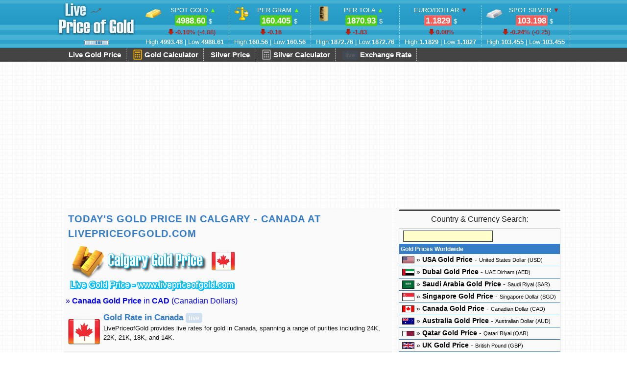

--- FILE ---
content_type: text/html; charset=UTF-8
request_url: https://www.livepriceofgold.com/calgary-gold-price.html
body_size: 16591
content:
<!DOCTYPE html PUBLIC "-//W3C//DTD XHTML 1.0 Strict//EN" "http://www.w3.org/TR/xhtml1/DTD/xhtml1-strict.dtd">
<html xmlns="http://www.w3.org/1999/xhtml" xml:lang="en" lang="en">
<head>
<title>Calgary Gold Price Live - 24-hour (gold prices in Canadian dollars CAD)</title>
<link rel="shortcut icon" href="/favicon.ico" />
<link rel="alternate" type="application/rss+xml" title="RSS" href="/rss.php" />
<meta http-equiv="Content-Type" content="text/html; charset=UTF-8" />
<meta name="Description" content="Gold Price in Calgary Today: per oz 6,834.89 Canadian dollars. Canada gold price in Calgary today per gram, ounce and kilogram currently at LivePriceofgold.com The most current gold price in Canadian dollar 24,22,18,14,10,6 carat">
<meta name="Keywords" content="Canada,gold price,gold buyers,sellers,bid,ask,live price of gold,live gold price,Canada gold price,gold prices,gold price in Canada,gram,ounce,spot,today,daily,current, Canadian dollar,24k,22k,18k,14k,10k,6k gold price">
<meta name="viewport" content="width=device-width, initial-scale=1, maximum-scale=5">
<meta name="google-site-verification" content="j8H3oFLT8f4GRYRks_2QZ8K6lsL1yCfnPSDbSCmG5RA" />
<meta http-equiv="Refresh" content="320">
<link rel="stylesheet" type="text/css" href="/2style.css?v=1.661">
<link rel="canonical" href="https://www.livepriceofgold.com/calgary-gold-price.html" />
<link rel="alternate" hreflang="x-default" href="https://www.livepriceofgold.com/calgary-gold-price.html" />
</head>
<body>

<div class="top">
<script type="text/javascript" src="/templates/js/jquery.js"></script>

<style>
    div#Main_Area {display:inline-block;width:670px;vertical-align:top;background:#fafafa;box-sizing:border-box;}
    div#Side_Area {display:inline-block;width:340px;vertical-align:top;background:#fafafa;box-sizing:border-box;}

div.header0 {white-space: nowrap;overflow-x: auto;}
div.header1 {display:inline-block;}
div.header2 {display:inline-block;vertical-align:top;padding-top:8px;white-space: nowrap;}
.logo_main {display:block;}

@media only screen and (max-width: 450px) {

div.header0 {white-space:normal;display:block;overflow:visible;}
* {max-width:100%;box-sizing:border-box;}
body {display:block;width:100%; }
div, .header1, .header2 {display:block;max-width:100%;float:none;}
div.header2 {padding-top:0;}
div.ustmenubg {display:none;}
table {width:100%;}

div#Main_Area, div#Side_Area {width:100%;}

.head-ul {width:100%;margin:0px;display:block;padding-bottom:6px;}
.head-ul li{float:left;width:50%;margin-bottom:12px;}
.head-ul li:nth-child(3),
.head-ul li:nth-child(4),
.head-ul li:nth-child(5) {margin-bottom:0;}
.head-ul div{display:block;}

.top {height:auto !important;}
.mobile-off {display:none;}

table.data-table-2, table.dt2-currency, table.data-table-price {display:block;width:100%;max-width:100%;display:table;}
div.dt {display:block;}

div.data-head-menu, div.data-head-submenu {display:block;overflow:hidden;font-size:0.815rem;}
div.data-head-menu li:nth-child(3) {display:none;}
div.data-head-menu li.selected {font-size:0.955rem;}

table.data-list td {padding:12px 6px;}
table.data-list td a {padding:12px 6px;font-size:13px;height:auto !important;}

.logo_main{display:inline;width:120px;height:55px;}
.live_main{vertical-align:middle;padding-bottom:12px;}
}

/*
.spread_down {text-shadow:1px 1px 5px #FF7F70;}
.spread_up {text-shadow:1px 1px 5px #9CFF96;}
*/
.spread_up {box-sizing:border-box;
  padding: 3px 6px; 
  border-radius: 3px; 
    background:rgba(190, 244, 193,0.35);
    border:1px solid #4CC417;border-right:0;border-left:0;
}

.spread_down {box-sizing:border-box;
  padding: 3px 6px; 
  border-radius: 3px;
    background:rgba(253, 221, 223,0.35);
    border: 1px solid #E77471;border-right:0;border-left:0;
}
</style>

<div class="header0">
<div class="header1">
<a href="https://www.livepriceofgold.com" title="Live Gold Price">
      <img class="logo_main" src="/images/logo_2024_1.png" border="0" alt="live gold price"></a>
      <img class="live_main" alt="live" src="/images/header/live.gif" border="0">
</div>
<div class="header2">
<ul class="head-ul">
  <li>
     <div class="yancizgi"><img class="headerimg" src="/images/header/ounce.png" alt="Live SPOT Gold"> SPOT GOLD <span id="direction"></span> <br> 
        <span class="kurfiyati" id="ozvalue" data-price="XAUUSD" data-open="4993.48">4988.61</span> $</div>
      <div class="yancizgi"><span class="kurbaslik" style="padding-left:25px;"> <span class="" id="XAUUSD_CLASS"><b id="XAUUSD_PERCENT">-0.10</b>% (<span id="XAUUSD_CHANGE">-4.87</span>)</span></span></div>
      <div class="yancizgi"><span class="kurbaslik">High:<b>4993.48</b> | Low:<b>4988.61</b></span></div></li>

<li>
     <div class="yancizgi"><img class="headerimg" src="/images/header/gram.png" alt="Gold Price per Gram"> PER GRAM <span id="direction"></span> <br>
     <span class="kurfiyati" id="gramvalue" data-price="GXAUUSD" data-open="160.56">160.4055</span> $</div>
      <div class="yancizgi"><span class="kurbaslik"> <span class="" id="GXAUUSD_CLASS"><b id="GXAUUSD_CHANGE">-0.16</b></span></span></div>
      <div class="yancizgi"><span class="kurbaslik">High:<b>160.56</b> | Low:<b>160.56</b></span></div>
      </li>

<li class="mobile-off">
     <div class="yancizgi"><img class="headerimg" src="/images/h-gold-tola.png" alt="Gold Tola Price"> PER TOLA <span id="direction"></span> <br> 
     <span class="kurfiyati" data-price="TXAUUSD" data-open="1872.76">1 870.937</span> $</div>
      <div class="yancizgi"><span class="kurbaslik"> <span class="" id="TXAUUSD_CLASS"><b id="TXAUUSD_CHANGE">-1.83</b></span></span></div>
      <div class="yancizgi"><span class="kurbaslik">High:<b>1872.76</b> | Low:<b>1872.76</b></span></div>
      </li>
<li>
     <div class="yancizgi"> EURO/DOLLAR</span> <span id="direction"></span> <br> 
     <span class="kurfiyati" data-price="EURUSD" data-open="1.1829">1.1829</span> $</div>
      <div class="yancizgi"><span class="kurbaslik"> <span class="" id="EURUSD_CLASS"><b id="EURUSD_PERCENT">0.00</b>%</span></span></div>
      <div class="yancizgi"><span class="kurbaslik">High:<b>1.1829</b> | Low:<b>1.1827</b></span></div>
      </li>
<li>
     <div class="yancizgi"><img class="headerimg" src="/images/header/silver_ounce.png" alt="Spot Silver Price"> SPOT SILVER <span id="direction"></span> <br> 
     <span class="kurfiyati" id="silvervalue" data-price="XAGUSD" data-open="103.45">103.198</span> $</div>
      <div class="yancizgi"><span class="kurbaslik"> <span class="" id="XAGUSD_CLASS"><b id="XAGUSD_PERCENT">-0.25</b>% (<span id="XAGUSD_CHANGE">0.00</span>)</span></span></div>
      <div class="yancizgi"><span class="kurbaslik">High:<b>103.455</b> | Low:<b>103.455</b></span></div>
</li>
</ul></div>
</div>
<style>
    .gold-calculator, .silver-calculator, .gold-calculator-header, .silver-calculator-header
{ display: inline-block; background: url('/images/calculator_sprite.png') no-repeat; overflow: hidden; text-indent: -9999px; text-align: left; }
 
.gold-calculator { background-position: -1px -0px; width: 48px; height: 56px; }
.silver-calculator { background-position: -1px -57px; width: 48px; height: 56px; }
.gold-calculator-header { background-position: -1px -114px;    width: 18px;    height: 21px; float:left;margin-right:5px;clear:both;}
.silver-calculator-header { background-position: -20px -114px; width: 18px; height: 21px; float:left;margin-right:5px;clear:both;}
</style>

<div class="ustmenubg">
    <div id="menu" class="main">
            <ul>
            <li><a href="/" title="Live Gold Price">Live Gold Price</a></li>
            <li><a href="/gold-price-calculator.html" title="Calculator of Live Gold Price">Gold Calculator <span class="gold-calculator-header"></span> </a></li>
            <li><a href="/silver-price" title="Calculator of Live Gold Price">Silver Price</a></li>
            <li><a href="/silver-price-calculator.html" title="Calculator of Live Silver Price">Silver Calculator <span class="silver-calculator-header"></span></a></li>            
            <li><a href="/exchange-rate" title="Live Exchange Rates"><span class="live-text">live</span> Exchange Rate</a></li>
            </ul>
        </div>
    </div><!-- ustmenubg -->
</div>


<div class="main">
    <div style="display:block;height:280px;margin:10px 0;">
        <script async src="https://pagead2.googlesyndication.com/pagead/js/adsbygoogle.js"></script>
<div id="desktop_header">
<!-- livepriceofgold.com_desktop_header_1 -->
<ins class="adsbygoogle"
     style="display:block"
     data-ad-client="ca-pub-9633131204597462"
     data-ad-slot="4663709445"
     data-ad-format="auto"
     data-full-width-responsive="true"></ins>
<script>
     (adsbygoogle = window.adsbygoogle || []).push({});
</script></div>
    </div>
    
    
<script src="https://www.livepriceofgold.com/live/socket.io.min.js"></script>
<script src="https://www.livepriceofgold.com/caf_live5.js?v=1.302"></script>

<script type='text/javascript' src="/data/country-selector.js"></script><div id="Main_Area">
    

<div style="display:block;box-sizing:border-box;padding:0 4px;"><h1>Today's Gold Price in Calgary - Canada at LivePriceofGold.com</h1>
<img src="https://www.livepriceofgold.com/files/image/calgary-gold-prices.png" alt="calgary gold price" border="0"><br>

<a href="https://www.livepriceofgold.com/canada-gold-price.html" title="CAD Gold Price"><span style="line-height:24px;font-size:16px;color:blue;"> » <b>Canada Gold Price</b> in <b>CAD</b> (Canadian Dollars) </span></a></div><div style="display:block;padding:3px;margin-top:6px;font-size:0.816rem;">
<img class="fleft" width="66" height="66" style="padding:8px 6px;margin:0;" alt="Canada" src="/data/flags/Canada_128.png">

<h2>Gold Rate in Canada <span class="live-text">live</span></h2>
LivePriceofGold provides live rates for gold in Canada, spanning a range of purities including 24K, 22K, 21K, 18K, and 14K.
 </div>
<style>
.data-table-2 tr td{text-align:center;}
.data-table-2 tr td:nth-child(2){text-align:left;}

.spreadBox {width:auto;line-height:1.8;display:inline-block;vertical-align:middle;text-align:left;padding-left:5px; border-radius:4px;background:#8A8B89;color:#fff;font-size:0.75rem;}
.spreadBox input {float:right;display:inline;vertical-align:middle;}

@media only screen and (max-width: 450px) {
table.data-table-2 tr:first-child td {font-size:0.916rem;}
}
.green-font::before {content:'+';}
.green-font {opacity:0.7;}
.red-font {opacity:0.7;}
.gold_info.head-up{color:#3DA20F;height:auto;padding:0;background:inherit;text-shadow:0 0 0;}
.gold_info.head-down{color:#C11B17;height:auto;padding:0;background:inherit;text-shadow:0 0 0;}
.gold_info.head-{color:inherit;}
.gold_info.head-up::before{content:'▲';color:#3DA20F;text-shadow:0 0 0;}
.gold_info.head-down::before{color:#C11B17;content:'▼';text-shadow:0 0 0;}
/* moved from local, temp, until ex rates are seen */
  </style>


<div style="clear:both;display:block;">
<div class="" style="display:block;">

<div style="display:block;max-width:100%;box-sizing:border-box;padding:3px;background:#ebebeb;font-size:85%;">
<a href="https://www.livepriceofgold.com" title="Live Gold Price"><b>Live</b></a> update: 
<font color="#808080">
<time data-time="T">24 January 2026 05:34</time> UTC   ● <b><time data-nytime="NYT">00:34</time></b> NY</font></div>

<table class="data-table-2" id="gold_summary">
<tr><td></td>
<td>Gold Price<br><small>Canadian dollar</small></td>
<td>Rate/CAD<br><p style="display:inline;border-radius:3px;padding:1px 2px;color:#333;font-size:0.767rem;background:rgba(250,250,250,0.65);">
<span class="gold_info head-up" id="XAUUSD_CAD_CLASS" style="font-weight:normal;">
<b id="XAUUSD_CAD_PERCENT">0.14</b>%</span></p></td>
<td>Bid</td>
<td>Ask</td>
</tr>

<tr>
<td><img width="32" src="https://www.livepriceofgold.com/images/gold-gram-24k_1.png" border="0" alt="Gold price per gram in CAD 24K"></td>
<td class="bold3">24K Gold/gram 
<small style="display:block;font-weight:normal;">
<span id="XAUUSD_CAD_CLASS2" class="green-font"><span id="GXAUUSD_CAD_CHANGE" style="padding:0;">0.31</span></span>
</small>
 </td>
<td data-price="GXAUUSD_CAD" data-spread="2" data-labor="3" data-open="219.4594">219.77</td>
<td data-price="GXAUUSD_CAD_BID">215.38</td>
<td data-price="GXAUUSD_CAD_ASK">230.76</td>
</tr>


<tr>
<td><img width="32" src="https://www.livepriceofgold.com/images/gold-gram-22k_1.png" border="0" alt="22K Gold price per gram in CAD"></td>
<td class="bold3">22K Gold/gram
<small style="display:block;font-weight:normal;">
<span id="XAUUSD_CAD_CLASS2" class="green-font"><span id="22GXAUUSD_CAD_CHANGE" style="padding:0;">0.29</span></span>
</small>
</td>
<td data-price="22GXAUUSD_CAD" data-spread="2" data-labor="3" data-open="201.0248">201.31</td>
<td data-price="22GXAUUSD_CAD_BID">197.28</td>
<td data-price="22GXAUUSD_CAD_ASK">211.38</td>
</tr>

<tr>
<td><img width="32" src="https://www.livepriceofgold.com/images/gold-gram-21k_3.png" border="0" alt="21K Gold price per Gram in CAD"></td>
<td class="bold3">21K Gold/gram
<small style="display:block;font-weight:normal;">
<span id="XAUUSD_CAD_CLASS2" class="green-font"><span id="21GXAUUSD_CAD_CHANGE" style="padding:0;">0.27</span></span>
</small>
</td>
<td data-price="21GXAUUSD_CAD" data-spread="2" data-labor="3" data-open="192.0270">192.30</td>
<td data-price="21GXAUUSD_CAD_BID">188.45</td>
<td data-price="21GXAUUSD_CAD_ASK">201.91</td>
</tr>


<tr>
<td><img width="32" src="https://www.livepriceofgold.com/images/gold-oz_t.png" border="0" alt="Gold price per Oz CAD"></td>
<td class="bold3">Spot Gold/oz
<small style="display:block;font-weight:normal;">
<span id="XAUUSD_CAD_CLASS2" class="green-font"><span id="XAUUSD_CAD_CHANGE" style="padding:0;">9.70</span></span>
</small>
</td>
<td data-price="XAUUSD_CAD" data-spread="2" data-labor="3" data-open="6825.19">6,834.89</td>
<td data-price="XAUUSD_CAD_BID">6698.19</td>
<td data-price="XAUUSD_CAD_ASK">7176.63</td>
</tr>

<tr>
<td><img width="32" src="https://www.livepriceofgold.com/images/gold-tola.png" border="0" alt="Gold price per tola CAD"></td>
<td class="bold3">Gold/tola
<small style="display:block;font-weight:normal;">
<span id="TXAUUSD_CAD_CLASS2" class="green-font"><span id="TXAUUSD_CAD_CHANGE" style="padding:0;">3.64</span></span>
</small></td>
<td data-price="TXAUUSD_CAD" data-spread="2" data-labor="3" data-open="2559.7307">2,563.37</td>
<td data-price="TXAUUSD_CAD_BID" >2512</td>
<td data-price="TXAUUSD_CAD_ASK" >2692</td>
</tr>

<tr>
<td><img width="32" src="https://www.livepriceofgold.com/images/gold-kg.png" border="0" alt="Gold price per kilogram CAD"></td>
<td class="bold3">Gold/KG
<small style="display:block;font-weight:normal;">
<span id="KXAUUSD_CAD_CLASS2" class="green-font"><span id="KXAUUSD_CAD_CHANGE" style="padding:0;">311.90</span></span>
</small></td>
<td data-price="KXAUUSD_CAD" data-spread="2" data-labor="3" data-open="219459.4122">219,771</td>
<td data-price="KXAUUSD_CAD_BID">215376</td>
<td data-price="KXAUUSD_CAD_ASK">230760</td>
</tr>

<tr> <td colspan="5">
<div style="width:auto;display:block;max-width:100%;padding:6px;border:1px solid #ddd;background:#ebebeb;margin:2px;  text-align:left;padding:3px 0;display: flex; justify-content: space-between;">
<span class="spreadBox">Spread % <input type="text" maxlength="4" id="spread" value="2" style="text-align:center;width:40px;height:auto !important;padding:1px 2px;margin:0;font-size:16px;"></span>
<span class="spreadBox">Labor Cost % <input type="text" maxlength="4" id="labor" value="3" style="text-align:center;width:40px;height:auto !important;padding:1px 2px;margin:0;font-size:16px;"></span>
</div>
</td></tr>

<tr><td colspan="5" style="text-align:left;padding:5px;">
<span style="font-size:70%;">The prices here reflect the raw gold rate. Depending on where you make your purchase or sale, various commission fees and labor charges may be added to the price.
<br>
Adjust the 'spread' setting to update the profit margin applied to the bid and ask prices of raw gold. 
Include the labor cost percentage to adjust the selling price accordingly. 
</span>
</td></tr>

</table></div>

<script>
  const gold_codes = ["XAUUSD_CAD","GXAUUSD_CAD","22GXAUUSD_CAD","21GXAUUSD_CAD","KXAUUSD_CAD","TXAUUSD_CAD"];
    var code, price, bid, ask, frac;

$(document).ready(function () {

    $("#spread").on("keyup", function() {
    var lastValue = $(this).val();
    var lastLabor = $("#labor").val();
            
     var regex = /^\d+(\.\d{0,2})?$/;
     
    if (lastValue === "") 
    {
 
    } else if (!regex.test(lastValue)) {
        $(this).val(lastValue.slice(0, -1)); 
    }



   if (parseFloat(lastValue) > 100) {
        $(this).val(lastValue.slice(0, -1));
        return;
    }

        if(lastValue == "" || lastValue == null)
        lastValue = 0;

        if(lastLabor == "" || lastLabor == null)
        lastLabor = 0;
        
        
        
        for (let i = 0; i < gold_codes.length; i++) 
        {
            code = gold_codes[i];
            price = $("[data-price="+code+"]").first().text();
                        price = removeCommas(price);
                        
                    var frac_ba = 4;
                    if(price > 1)
                    frac_ba = 2;
                    if(price > 1001)
                    frac_ba = 0;
                    
            bid = parseFloat(price-lastValue*price/100).toFixed(frac_ba);
            ask = parseFloat(parseFloat(price) + parseFloat(lastValue*price/100) + parseFloat(lastLabor*price/100)).toFixed(frac_ba);

            $("[data-price="+code+"_BID]").html(bid);
            $("[data-price="+code+"_ASK]").html(ask);
            $("[data-price="+code+"]").first().attr("data-spread",lastValue);
            $("[data-price="+code+"]").first().data("spread",lastValue);

        } /* for END */
 }); /* spread keyup end */
 
/******************************** LABOR *************************************/
    $("#labor").on("keyup", function() {
    var lastLabor = $(this).val();
    var lastValue = $("#spread").val();
    
    
    var regex = /^\d+(\.\d{0,2})?$/;
    if (lastValue === "") 
    {
 
    } else if (!regex.test(lastValue)) {
        $(this).val(lastValue.slice(0, -1)); 
    }

            
     


   if (parseFloat(lastLabor) > 100) {
        $(this).val(lastLabor.slice(0, -1));
        return;
    }

        if(lastValue == "" || lastValue == null)
        lastValue = 0;

        if(lastLabor == "" || lastLabor == null)
        lastLabor = 0;
        
        
        

        for (let i = 0; i < gold_codes.length; i++) 
        {
            code = gold_codes[i];
            price = $("[data-price="+code+"]").first().text();
                        price = removeCommas(price);
                        
                    var frac_ba = 4;
                    if(price > 1)
                    frac_ba = 2;
                    if(price > 1001)
                    frac_ba = 0;
                    
            bid = parseFloat(price-lastValue*price/100).toFixed(frac_ba);
            ask = parseFloat(parseFloat(price) + parseFloat(lastValue*price/100) + parseFloat(lastLabor*price/100)).toFixed(frac_ba);

            $("[data-price="+code+"_BID]").html(bid);
            $("[data-price="+code+"_ASK]").html(ask);


            $("[data-price="+code+"]").first().attr("data-labor",lastLabor);
            $("[data-price="+code+"]").first().data("labor",lastLabor);
        } /* for END */
 });
 
});
</script>
    <div style="display:block;margin:10px 0;">
<!-- desktop middle 1 -->
<ins class="adsbygoogle"
     style="display:block"
     data-ad-client="ca-pub-9633131204597462"
     data-ad-slot="8219811070"
     data-ad-format="auto"
     data-full-width-responsive="true"></ins>
<script>
     (adsbygoogle = window.adsbygoogle || []).push({});
</script></div><br>
    
    <div class=""><table class="data-table-2"><tr>
<td></td>
<td><a href="https://www.livepriceofgold.com/exchange-rate/calgary.html" style="text-decoration:inherit;color:inherit;">Currency</a></td>
<td>Rate</td>
<td>Bid</td>
<td>Ask</td></tr>
<tr>
<td><img width="32" src="https://www.livepriceofgold.com/images/dollar-currency.png" border="0" alt="dollar rate"></td>
<td class="bold3">USD/CAD
<small style="display:block;font-weight:normal;">
<span id="USDCAD_CLASS2" class="green-font"><b id="USDCAD_PERCENT" style="padding:0;">0.03</b>%</span>
</small></td>
<td data-USDcurrency="USDCAD"  data-price="USDCAD" data-spread="2" data-open="1.3697">1.3701</td>
<td data-price="USDCAD_BID">1.3427</td>
<td data-price="USDCAD_ASK">1.3975</td>
</tr>

<tr>
<td><img width="32" src="https://www.livepriceofgold.com/images/euro-currency.png" border="0" alt="euro rate"></td>
<td class="bold3">EUR/CAD
<small style="display:block;font-weight:normal;">
<span id="EURCAD_CLASS2" class="green-font"><b id="EURCAD_PERCENT" style="padding:0;">0.08</b>%</span>
</small></td>
<td data-price="EURCAD" data-spread="2" data-open="1.6194">1.6207</td>
<td data-price="EURCAD_BID">1.5883</td>
<td data-price="EURCAD_ASK">1.6531</td></tr>

<tr>
<td><img width="32" src="/images/pound-currency.png" border="0" alt="gbp rate"></td>
<td class="bold3">GBP/CAD
<small style="display:block;font-weight:normal;">
<span id="GBPCAD_CLASS2" class="green-font"><b id="GBPCAD_PERCENT" style="padding:0;">0.11</b>%</span>
</small></td></td>
<td data-price="GBPCAD" data-spread="2" data-open="1.8679">1.8696</td>
<td data-price="GBPCAD_BID">1.8322</td>
<td data-price="GBPCAD_ASK">1.9070</td>
</tr>

<tr>
<td><img width="32" src="/images/dollar-currency.png" border="0" alt="aud rate"></td>
<td class="bold3">AUD/CAD
<small style="display:block;font-weight:normal;">
<span id="AUDCAD_CLASS2" class="red-font"><b id="AUDCAD_PERCENT" style="padding:0;">-0.47</b>%</span>
</small></td></td>
<td data-price="AUDCAD" data-spread="2" data-open="0.9444">0.9448</td>
<td data-price="AUDCAD_BID">0.9259</td>
<td data-price="AUDCAD_ASK">0.9637</td>
</tr>


</table></div>

</div>
    <script>
    if (socket !== "null") {
    socket.on("update", function (data1) {
    var data11 = JSON.parse(data1);
  
    var name = "CAD";
    var XAUUSD = parseFloat(data11.XAUUSD);
    var Currency = $("[data-USDcurrency = USD"+ name+"]:first").text();
        Currency = parseFloat(Currency.replace(",", ""));
    
    /* from live stream */
     if(name == "AUD" || name == "CAD" || name == "HKD" || name == "IDR" || 
        name == "ILS" || name == "INR" || name == "KRW" || name == "KWD" || 
        name == "MAD" || name == "MYR" || name == "NZD" || name == "PHP" || 
        name == "PKR" || name == "SGD" || name == "THB" || name == "TL"  || 
        name == "TND" || name == "TZS" || name == "ZAR" || name == "CHF" || 
        name == "SEK" || name == "NOK" || name == "DKK" || name == "LKR") 
    {
    
        var check_curr = data11["USD"+name];

        if(name == "TL" && Math.abs(check_curr) == 0)
        var check_curr = data11["USDTRY"];
        
        if(check_curr !== "" && !isNaN(check_curr) && Math.abs(check_curr) != 0)
        Currency = data11["USD"+name];
    }


    if(name == "GBP" || name == "EUR")
    {
    Currency = parseFloat(1/data11.CADUSD);
    live_gold_price("USD"+name, Currency);
    }
    
    
    
        /* Currency */
        var EURUSD = data11.EURUSD;
        var GBPUSD = data11.GBPUSD;
        live_gold_price("EUR"+name,parseFloat(Currency * EURUSD).toFixed(4));
        live_gold_price("GBP"+name,parseFloat(Currency * GBPUSD).toFixed(4));
    
        live_gold_price("GXAUUSD_"+name, parseFloat(Currency*XAUUSD/31.1).toFixed(4));
        live_gold_price("22GXAUUSD_"+name, parseFloat(22/24*Currency*XAUUSD/31.1).toFixed(4));
        live_gold_price("21GXAUUSD_"+name, parseFloat(21/24*Currency*XAUUSD/31.1).toFixed(4));
        live_gold_price("18GXAUUSD_"+name, parseFloat(18/24*Currency*XAUUSD/31.1).toFixed(4));
        live_gold_price("14GXAUUSD_"+name, parseFloat(14/24*Currency*XAUUSD/31.1).toFixed(4));
        live_gold_price("10GXAUUSD_"+name, parseFloat(10/24*Currency*XAUUSD/31.1).toFixed(4));
        live_gold_price("XAUUSD_" +name, parseFloat(Currency*XAUUSD).toFixed(4));
        live_gold_price("KXAUUSD_"+name, parseFloat(1000*Currency*XAUUSD/31.1).toFixed(2));
        live_gold_price("TXAUUSD_"+name, parseFloat(11.6638*Currency*XAUUSD/31.1).toFixed(2));
        
        /* SPREADED */
        if ($('[data-price="GXAUUSD_' + name + '_ask"]') !== null) {
       
            var gram_price = Currency*XAUUSD/31.1;
            var askspread = parseFloat($('[data-price="GXAUUSD_' + name + '_ask"]').attr("data-spread"));
            var ask_code = "GXAUUSD_" + name + "_ask";
            var bid_code = "GXAUUSD_" + name + "_bid";
                
            var gram_for_spread_ask = parseFloat(gram_price + gram_price*askspread/100).toFixed(4); 
            var gram_for_spread_bid = parseFloat(gram_price - gram_price*askspread/100).toFixed(4); 
            
       
            live_gold_price(ask_code, gram_for_spread_ask);
            live_gold_price(bid_code, gram_for_spread_bid);
                
        }
        
    });
}
</script><div style="display:block;">
<p style="display:block;padding:6px;box-sizing:border-box;font-size:80%;">* The percentage changes on the data tables represent the intraday movement.</p>
    <h2 class="data-date">Today: 24 January 2026 Gold Price in Canada <img src="/data/flags/Canada.png" border="0" alt="gold rate Canada"></h2>
    </div><div id="sekme-container">

<div class="sekme-content">
					<h2 class="sekme" title="Gold price per Gram (24k,22k, 21k, 18k,14k,10k,6k) carat">GRAM</h2>
					<div><table class="data-table-price"><tr><td> <img class="data-img-2" src="/data/flags/Canada.png" border="0" alt="gold rate Canada"> </td><td>Gram/CAD</td><td>High</td><td>Low</td><td>Change</td></tr>

<tr><td><span>1 GRAM GOLD 24K</span></td><td class="bold3">219.77</td><td>219.99</td><td>219.36</td><td class=" green-font">0.43</td></tr>

<tr><td><span>GRAM 22K</span></td><td class="bold3"> 201.75</td><td>201.95</td><td>201.37</td><td class=" green-font">0.39</td></tr>

<tr><td><span>GRAM 21K</span></td><td class="bold3"> 192.30</td><td>192.49</td><td>191.94</td><td class=" green-font">0.37</td></tr>

<tr><td><span>GRAM 18K</span></td><td class="bold3">164.83</td><td>164.99</td><td>164.52</td><td class=" green-font">0.32</td></tr>

<tr><td><span>GRAM 14K</span></td><td class="bold3">128.57</td><td>128.69</td><td>128.33</td><td class=" green-font">0.25</td></tr>

<tr><td><span>GRAM 10K</span></td><td class="bold3">91.64</td><td>91.73</td><td>91.47</td><td class=" green-font">0.18</td></tr>

<tr><td><span>GRAM 6K</span></td><td class="bold3">54.94</td><td>55.00</td><td>54.84</td><td class=" green-font">0.11</td></tr>
</table></div></div>


<div class='sekme-content'>
					<h2 class="sekme" title="Gold price per Ounce (24k,22k,21k,18k,14k,10k,6k)">OUNCE</h2>
					<div><table class="data-table-price"><tr><td> <img class="data-img-2" src="/data/flags/Canada.png" border="0" alt="gold rate Canada"> </td><td>Ounce/CAD</td><td>High</td><td>Low</td><td>Change</td></tr>

<tr><td><span>1 OUNCE 24K</span></td><td class="bold3">6,834.89</td><td>6,841.57</td><td>6,822.13</td><td class=" green-font">13.29</td></tr>

<tr><td><span>OUNCE 22K</span></td><td class="bold3"> 6,274.43</td><td>6,280.56</td><td>6,262.71</td><td class=" green-font">12.20</td></tr>

<tr><td><span>OUNCE 21K</span></td><td class="bold3"> 5,980.53</td><td>5,986.37</td><td>5,969.36</td><td class=" green-font">11.63</td></tr>

<tr><td><span>OUNCE 18K</span></td><td class="bold3">5,126.17</td><td>5,131.18</td><td>5,116.59</td><td class=" green-font">9.97</td></tr>

<tr><td><span>OUNCE 14K</span></td><td class="bold3">3,998.41</td><td>4,002.32</td><td>3,990.94</td><td class=" green-font">7.77</td></tr>

<tr><td><span>OUNCE 10K</span></td><td class="bold3">2,850.15</td><td>2,852.93</td><td>2,844.83</td><td class=" green-font">5.54</td></tr>

<tr><td><span>OUNCE 6K</span></td><td class="bold3">1,708.72</td><td>1,710.39</td><td>1,705.53</td><td class=" green-font">3.32</td></tr>
</table></div></div>




<div class='sekme-content'>
					<h2 class="sekme" title="Gold price per Kg (24k,22k,18k,14k,10k,6k) carats">KILOGRAM</h2>
					<div><table class="data-table-price"><tr><td><img class="data-img-2" src="/data/flags/Canada.png" border="0" alt="gold rate Canada"> </td><td>Kilo/CAD</td><td>High</td><td>Low</td><td>Change</td></tr>

<tr><td><span>1 KILOGRAM GOLD 24K</span></td><td class="bold3">219,771.31</td><td>219,986.07</td><td>219,360.94</td><td class=" green-font">427.33</td></tr>

<tr><td><span>KILOGRAM 22K</span></td><td class="bold3"> 201,750.06</td><td>201,947.22</td><td>201,373.34</td><td>392.29</td></tr>

<tr><td><span>KILOGRAM 18K</span></td><td class="bold3">164,828.48</td><td>164,989.56</td><td>164,520.70</td><td>320.50</td></tr>

<tr><td><span>KILOGRAM 14K</span></td><td class="bold3">128,566.22</td><td>128,691.85</td><td>128,326.15</td><td>249.99</td></tr>

<tr><td><span>KILOGRAM 10K</span></td><td class="bold3">91,644.64</td><td>91,734.19</td><td>91,473.51</td><td>178.20</td></tr>

<tr><td><span>KILOGRAM 6K</span></td><td class="bold3">54,942.83</td><td>54,996.52</td><td>54,840.23</td><td>106.83</td></tr>
</table></div></div>



<div class='sekme-content'>
					<h2 class="sekme" title="Gold price per Tola (24k,22k,18k,14k,10k,6k) carats">TOLA</h2>
					<div><table class="data-table-price"><tr><td> <img class="data-img-2" src="/data/flags/Canada.png" border="0" alt="gold rate Canada"></td><td>Tola/CAD</td><td>High</td><td>Low</td><td>Change</td></tr>

<tr><td><span>1 TOLA GOLD 24K</span></td><td class="bold3">2,563.37</td><td>2,565.87</td><td>2,558.58</td><td class=" green-font">4.98</td></tr>

<tr><td><span>TOLA 22K</span></td><td class="bold3"> 2,353.17</td><td>2,355.47</td><td>2,348.78</td><td>4.58</td></tr>

<tr><td><span>TOLA 18K</span></td><td class="bold3">1,922.53</td><td>1,924.41</td><td>1,918.94</td><td>3.74</td></tr>

<tr><td><span>TOLA 14K</span></td><td class="bold3">1,499.57</td><td>1,501.04</td><td>1,496.77</td><td>2.92</td></tr>

<tr><td><span>TOLA 10K</span></td><td class="bold3">1,068.92</td><td>1,069.97</td><td>1,066.93</td><td>2.08</td></tr>

<tr><td><span>TOLA 6K</span></td><td class="bold3">640.84</td><td>641.47</td><td>639.65</td><td>1.25</td></tr>
</table></div></div>

</div>
<script type="text/javascript" src="https://www.livepriceofgold.com/index/sekme.js"></script><div class="data-date"><a href="https://www.livepriceofgold.com/calgary-gold-price.html" title="gold price in Calgary">Gold Price in Calgary</a>, <a href="https://www.livepriceofgold.com/calgary-gold-price.html" title="gold rate in Calgary">Gold Rate in Calgary</a>, <a href="https://www.livepriceofgold.com/calgary-gold-price.html" title="Calgary gold prices">Calgary Gold Prices</a>, <a href="https://www.livepriceofgold.com/calgary-gold-price.html" title="Calgary gold price per gram 24 carat, 22 carat, 18 carat, 14 carat">Calgary Gold Price per Gram</a>, <a href="https://www.livepriceofgold.com/calgary-gold-price.html" title="gold price per ounce in Calgary, gold rate per ounce, gold price per oz">Calgary Gold Price per Ounce</a>, <a href="https://www.livepriceofgold.com/calgary-gold-price.html" title="gold price per tola in Calgary">Calgary Gold Price per Tola</a></div><br>

</div>
 
<div id="Side_Area">
<div align="center" style="margin-left:10px;">
<span class="title2" style="display:block;font-variant:normal; font-size: 16px;color: #222;border-top: 3px solid #444;padding: 5px;border-radius: 3px;margin: 1px 0;">Country & Currency Search:</span>

<table id="table12" class="data-list"><tr><th>Gold Prices Worldwide</th></tr>
<tr><td>
<a href="https://www.livepriceofgold.com/usa-gold-price.html" title="gold price in USA, 50,044,047, USA Gold Price"><img src="/data/flags/USA.png" border="0" alt="USA"> » <b>USA Gold Price</b></a> - <a href="https://www.livepriceofgold.com/usa-gold-price.html" title="Gold Price USD, United States dollar"><small>United States Dollar (USD)</small></a> </td></tr> 
<tr><td>
<a href="https://www.livepriceofgold.com/dubai-gold-price.html" title="gold price in Dubai, 31,364,110, Dubai Gold Price"><img src="/data/flags/Dubai.png" border="0" alt="Dubai"> » <b>Dubai Gold Price</b></a> - <a href="https://www.livepriceofgold.com/dubai-gold-price.html" title="Gold Price AED, United Arab Emirates dirham"><small>UAE Dirham (AED)</small></a> </td></tr> 
<tr><td>
<a href="https://www.livepriceofgold.com/saudi-arabia-gold-price.html" title="gold price in Saudi Arabia, 27,652,920, Saudi Arabia Gold Price"><img src="/data/flags/Saudi_Arabia.png" border="0" alt="Saudi Arabia"> » <b>Saudi Arabia Gold Price</b></a> - <a href="https://www.livepriceofgold.com/saudi-arabia-gold-price.html" title="Gold Price SAR, Saudi riyal"><small>Saudi Riyal (SAR)</small></a> </td></tr> 
<tr><td>
<a href="https://www.livepriceofgold.com/singapore-gold-price.html" title="gold price in Singapore, 25,552,235, Singapore Gold Price"><img src="/data/flags/Singapore.png" border="0" alt="Singapore"> » <b>Singapore Gold Price</b></a> - <a href="https://www.livepriceofgold.com/singapore-gold-price.html" title="Gold Price SGD, Singapore dollar"><small>Singapore Dollar (SGD)</small></a> </td></tr> 
<tr><td>
<a href="https://www.livepriceofgold.com/canada-gold-price.html" title="gold price in Canada, 25,272,134, Canada Gold Price"><img src="/data/flags/Canada.png" border="0" alt="Canada"> » <b>Canada Gold Price</b></a> - <a href="https://www.livepriceofgold.com/canada-gold-price.html" title="Gold Price CAD, Canadian dollar"><small>Canadian Dollar (CAD)</small></a> </td></tr> 
<tr><td>
<a href="https://www.livepriceofgold.com/australia-gold-price.html" title="gold price in Australia, 24,839,261, Australia Gold Price"><img src="/data/flags/Australia.png" border="0" alt="Australia"> » <b>Australia Gold Price</b></a> - <a href="https://www.livepriceofgold.com/australia-gold-price.html" title="Gold Price AUD, Australian dollar"><small>Australian Dollar (AUD)</small></a> </td></tr> 
<tr><td>
<a href="https://www.livepriceofgold.com/Qatar-gold-price.html" title="gold price in Qatar, 20,165,818, Qatar Gold Price"><img src="/data/flags/Qatar.png" border="0" alt="Qatar"> » <b>Qatar Gold Price</b></a> - <a href="https://www.livepriceofgold.com/Qatar-gold-price.html" title="Gold Price QAR, Qatari riyal"><small>Qatari Riyal (QAR)</small></a> </td></tr> 
<tr><td>
<a href="https://www.livepriceofgold.com/uk-gold-price.html" title="gold price in UK, 10,391,875, UK Gold Price"><img src="/data/flags/UK.png" border="0" alt="UK"> » <b>UK Gold Price</b></a> - <a href="https://www.livepriceofgold.com/uk-gold-price.html" title="Gold Price GBP, British pound"><small>British Pound (GBP)</small></a> </td></tr> 
<tr><td>
<a href="https://www.livepriceofgold.com/uae-gold-price.html" title="gold price in UAE, 8,580,079, UAE Gold Price"><img src="/data/flags/UAE.png" border="0" alt="UAE"> » <b>UAE Gold Price</b></a> - <a href="https://www.livepriceofgold.com/uae-gold-price.html" title="Gold Price AED, United Arab Emirates dirham"><small>UAE Dirham (AED)</small></a> </td></tr> 
<tr><td>
<a href="https://www.livepriceofgold.com/kuwait-gold-price.html" title="gold price in Kuwait, 6,575,904, Kuwait Gold Price"><img src="/data/flags/Kuwait.png" border="0" alt="Kuwait"> » <b>Kuwait Gold Price</b></a> - <a href="https://www.livepriceofgold.com/kuwait-gold-price.html" title="Gold Price KWD, Kuwaiti dinar"><small>Kuwaiti Dinar (KWD)</small></a> </td></tr> 
<tr><td>
<a href="https://www.livepriceofgold.com/euro-gold-price.html" title="gold price in Euro, 6,054,080, Euro Gold Price"><img src="/data/flags/Euro.png" border="0" alt="Euro"> » <b>Euro Gold Price</b></a> - <a href="https://www.livepriceofgold.com/euro-gold-price.html" title="Gold Price EUR, Euro"><small>Euro (EUR)</small></a> </td></tr> 
<tr><td>
<a href="https://www.livepriceofgold.com/pakistan-gold-price.html" title="gold price in Pakistan, 5,242,346, Pakistan Gold Price"><img src="/data/flags/Pakistan.png" border="0" alt="Pakistan"> » <b>Pakistan Gold Price</b></a> - <a href="https://www.livepriceofgold.com/pakistan-gold-price.html" title="Gold Price PKR, Pakistani rupee"><small>Pakistani Rupee (PKR)</small></a> </td></tr> 
<tr><td>
<a href="https://www.livepriceofgold.com/india-gold-price.html" title="gold price in India, 5,132,753, India Gold Price"><img src="/data/flags/India.png" border="0" alt="India"> » <b>India Gold Price</b></a> - <a href="https://www.livepriceofgold.com/india-gold-price.html" title="Gold Price INR, Indian rupee"><small>Indian Rupee (INR)</small></a> </td></tr> 
<tr><td>
<a href="https://www.livepriceofgold.com/malaysia-gold-price.html" title="gold price in Malaysia, 3,819,808, Malaysia Gold Price"><img src="/data/flags/Malaysia.png" border="0" alt="Malaysia"> » <b>Malaysia Gold Price</b></a> - <a href="https://www.livepriceofgold.com/malaysia-gold-price.html" title="Gold Price MYR, Malaysian ringgit"><small>Malaysian Ringgit (MYR)</small></a> </td></tr> 
<tr><td>
<a href="https://www.livepriceofgold.com/philippines-gold-price.html" title="gold price in Philippines, 2,755,844, Philippines Gold Price"><img src="/data/flags/Philippines.png" border="0" alt="Philippines"> » <b>Philippines Gold Price</b></a> - <a href="https://www.livepriceofgold.com/philippines-gold-price.html" title="Gold Price PHP, Philippine peso"><small>Philippine Peso (PHP)</small></a> </td></tr> 
<tr><td>
<a href="https://www.livepriceofgold.com/south-africa-gold-price.html" title="gold price in South Africa, 2,555,844, South Africa Gold Price"><img src="/data/flags/South_Africa.png" border="0" alt="South Africa"> » <b>South Africa Gold Price</b></a> - <a href="https://www.livepriceofgold.com/south-africa-gold-price.html" title="Gold Price ZAR, South African rand"><small>South African Rand (ZAR)</small></a> </td></tr> 
<tr><td>
<a href="https://www.livepriceofgold.com/turkey-gold-price.html" title="gold price in Turkey, 2,243,768, Turkey Gold Price"><img src="/data/flags/Turkey.png" border="0" alt="Turkey"> » <b>Turkey Gold Price</b></a> - <a href="https://www.livepriceofgold.com/turkey-gold-price.html" title="Gold Price TL, Turkish lira"><small>Turkish Lira (TL)</small></a> </td></tr> 
<tr><td>
<a href="https://www.livepriceofgold.com/thailand-gold-price.html" title="gold price in Thailand, 2,080,440, Thailand Gold Price"><img src="/data/flags/Thailand.png" border="0" alt="Thailand"> » <b>Thailand Gold Price</b></a> - <a href="https://www.livepriceofgold.com/thailand-gold-price.html" title="Gold Price THB, Thai baht"><small>Thai Baht (THB)</small></a> </td></tr> 
<tr><td>
<a href="https://www.livepriceofgold.com/bangladesh-gold-price.html" title="gold price in Bangladesh, 2,042,202, Bangladesh Gold Price"><img src="/data/flags/Bangladesh.png" border="0" alt="Bangladesh"> » <b>Bangladesh Gold Price</b></a> - <a href="https://www.livepriceofgold.com/bangladesh-gold-price.html" title="Gold Price BDT, Bangladeshi taka"><small>Bangladeshi Taka (BDT)</small></a> </td></tr> 
<tr><td>
<a href="https://www.livepriceofgold.com/germany-gold-price.html" title="gold price in Germany, 1,740,460, Germany Gold Price"><img src="/data/flags/Germany.png" border="0" alt="Germany"> » <b>Germany Gold Price</b></a> - <a href="https://www.livepriceofgold.com/germany-gold-price.html" title="Gold Price EUR, Euro"><small>Euro (EUR)</small></a> </td></tr> 
<tr><td>
<a href="https://www.livepriceofgold.com/nepal-gold-price.html" title="gold price in Nepal, 1,187,341, Nepal Gold Price"><img src="/data/flags/Nepal.png" border="0" alt="Nepal"> » <b>Nepal Gold Price</b></a> - <a href="https://www.livepriceofgold.com/nepal-gold-price.html" title="Gold Price NPR, Nepalese Rupee"><small>Nepalese Rupee (NPR)</small></a> </td></tr> 
<tr><td>
<a href="https://www.livepriceofgold.com/bahrain-gold-price.html" title="gold price in Bahrain, 1,180,004, Bahrain Gold Price"><img src="/data/flags/Bahrain.png" border="0" alt="Bahrain"> » <b>Bahrain Gold Price</b></a> - <a href="https://www.livepriceofgold.com/bahrain-gold-price.html" title="Gold Price BHD, Bahraini dinar"><small>Bahraini Dinar (BHD)</small></a> </td></tr> 
<tr><td>
<a href="https://www.livepriceofgold.com/abu-dhabi-gold-price.html" title="gold price in Abu Dhabi, 983,932, Abu Dhabi Gold Price"><img src="/data/flags/Abu_Dhabi.png" border="0" alt="Abu Dhabi"> » <b>Abu Dhabi Gold Price</b></a> - <a href="https://www.livepriceofgold.com/abu-dhabi-gold-price.html" title="Gold Price AED, United Arab Emirates dirham"><small>UAE Dirham (AED)</small></a> </td></tr> 
<tr><td>
<a href="https://www.livepriceofgold.com/indonesia-gold-price.html" title="gold price in Indonesia, 869,194, Indonesia Gold Price"><img src="/data/flags/Indonesia.png" border="0" alt="Indonesia"> » <b>Indonesia Gold Price</b></a> - <a href="https://www.livepriceofgold.com/indonesia-gold-price.html" title="Gold Price IDR, Indonesian rupiah"><small>Indonesian Rupiah (IDR)</small></a> </td></tr> 
<tr><td>
<a href="https://www.livepriceofgold.com/sri-lanka-gold-price.html" title="gold price in Sri Lanka, 800,587, Sri Lanka Gold Price"><img src="/data/flags/Sri_Lanka.png" border="0" alt="Sri Lanka"> » <b>Sri Lanka Gold Price</b></a> - <a href="https://www.livepriceofgold.com/sri-lanka-gold-price.html" title="Gold Price LKR, Sri Lankan rupee"><small>Sri Lankan Rupee (LKR)</small></a> </td></tr> 
<tr><td>
<a href="https://www.livepriceofgold.com/egypt-gold-price.html" title="gold price in Egypt, 712,232, Egypt Gold Price"><img src="/data/flags/Egypt.png" border="0" alt="Egypt"> » <b>Egypt Gold Price</b></a> - <a href="https://www.livepriceofgold.com/egypt-gold-price.html" title="Gold Price EGP, Egyptian pound"><small>Egyptian Pound (EGP)</small></a> </td></tr> 
<tr><td>
<a href="https://www.livepriceofgold.com/oman-gold-price.html" title="gold price in Oman, 590,454, Oman Gold Price"><img src="/data/flags/Oman.png" border="0" alt="Oman"> » <b>Oman Gold Price</b></a> - <a href="https://www.livepriceofgold.com/oman-gold-price.html" title="Gold Price OMR, Omani rial"><small>Omani Rial (OMR)</small></a> </td></tr> 
<tr><td>
<a href="https://www.livepriceofgold.com/cambodia-gold-price.html" title="gold price in Cambodia, 555,669, Cambodia Gold Price"><img src="/data/flags/Cambodia.png" border="0" alt="Cambodia"> » <b>Cambodia Gold Price</b></a> - <a href="https://www.livepriceofgold.com/cambodia-gold-price.html" title="Gold Price KHR, Cambodian riel"><small>Cambodian Riel (KHR)</small></a> </td></tr> 
<tr><td>
<a href="https://www.livepriceofgold.com/usa-gold-price.html" title="gold price in US, 407,787, US Gold Price"><img src="/data/flags/US.png" border="0" alt="US"> » <b>US Gold Price</b></a> - <a href="https://www.livepriceofgold.com/usa-gold-price.html" title="Gold Price USD, United States dollar"><small>United States Dollar (USD)</small></a> </td></tr> 
<tr><td>
<a href="https://www.livepriceofgold.com/ghana-gold-price.html" title="gold price in Ghana, 395,811, Ghana Gold Price"><img src="/data/flags/Ghana.png" border="0" alt="Ghana"> » <b>Ghana Gold Price</b></a> - <a href="https://www.livepriceofgold.com/ghana-gold-price.html" title="Gold Price GHS, Ghana cedi"><small>Ghana Cedi (GHS)</small></a> </td></tr> 
<tr><td>
<a href="https://www.livepriceofgold.com/russia-gold-price.html" title="gold price in Russia, 342,437, Russia Gold Price"><img src="/data/flags/Russia.png" border="0" alt="Russia"> » <b>Russia Gold Price</b></a> - <a href="https://www.livepriceofgold.com/russia-gold-price.html" title="Gold Price RUB, Russian ruble"><small>Russian Ruble (RUB)</small></a> </td></tr> 
<tr><td>
<a href="https://www.livepriceofgold.com/jordan-gold-price.html" title="gold price in Jordan, 327,543, Jordan Gold Price"><img src="/data/flags/Jordan.png" border="0" alt="Jordan"> » <b>Jordan Gold Price</b></a> - <a href="https://www.livepriceofgold.com/jordan-gold-price.html" title="Gold Price JOD, Jordanian dinar"><small>Jordanian Dinar (JOD)</small></a> </td></tr> 
<tr><td>
<a href="https://www.livepriceofgold.com/morocco-gold-price.html" title="gold price in Morocco, 300,851, Morocco Gold Price"><img src="/data/flags/Morocco.png" border="0" alt="Morocco"> » <b>Morocco Gold Price</b></a> - <a href="https://www.livepriceofgold.com/morocco-gold-price.html" title="Gold Price MAD, Moroccan dirham"><small>Moroccan Dirham (MAD)</small></a> </td></tr> 
<tr><td>
<a href="https://www.livepriceofgold.com/italy-gold-price.html" title="gold price in Italy, 291,159, Italy Gold Price"><img src="/data/flags/Italy.png" border="0" alt="Italy"> » <b>Italy Gold Price</b></a> - <a href="https://www.livepriceofgold.com/italy-gold-price.html" title="Gold Price EUR, Euro"><small>Euro (EUR)</small></a> </td></tr> 
<tr><td>
<a href="https://www.livepriceofgold.com/lebanon-gold-price.html" title="gold price in Lebanon, 289,637, Lebanon Gold Price"><img src="/data/flags/Lebanon.png" border="0" alt="Lebanon"> » <b>Lebanon Gold Price</b></a> - <a href="https://www.livepriceofgold.com/lebanon-gold-price.html" title="Gold Price LBP, Lebanese pound"><small>Lebanese Pound (LBP)</small></a> </td></tr> 
<tr><td>
<a href="https://www.livepriceofgold.com/tanzania-gold-price.html" title="gold price in Tanzania, 288,123, Tanzania Gold Price"><img src="/data/flags/Tanzania.png" border="0" alt="Tanzania"> » <b>Tanzania Gold Price</b></a> - <a href="https://www.livepriceofgold.com/tanzania-gold-price.html" title="Gold Price TZS, Tanzanian shilling"><small>Tanzanian Shilling (TZS)</small></a> </td></tr> 
<tr><td>
<a href="https://www.livepriceofgold.com/united-kingdom-gold-price.html" title="gold price in United Kingdom, 287,550, United Kingdom Gold Price"><img src="/data/flags/United_Kingdom.png" border="0" alt="United Kingdom"> » <b>United Kingdom Gold Price</b></a> - <a href="https://www.livepriceofgold.com/united-kingdom-gold-price.html" title="Gold Price GBP, British pound"><small>British Pound (GBP)</small></a> </td></tr> 
<tr><td>
<a href="https://www.livepriceofgold.com/burma-gold-price.html" title="gold price in Burma, 283,006, Burma Gold Price"><img src="/data/flags/Burma.png" border="0" alt="Burma"> » <b>Burma Gold Price</b></a> - <a href="https://www.livepriceofgold.com/burma-gold-price.html" title="Gold Price MMK, Burmese kyat"><small>Burmese Kyat (MMK)</small></a> </td></tr> 
<tr><td>
<a href="https://www.livepriceofgold.com/papua-new-guinea-gold-price.html" title="gold price in Papua New Guinea, 267,890, Papua New Guinea Gold Price"><img src="/data/flags/Papua_New_Guinea.png" border="0" alt="Papua New Guinea"> » <b>Papua New Guinea Gold Price</b></a> - <a href="https://www.livepriceofgold.com/papua-new-guinea-gold-price.html" title="Gold Price PGK, Papua New Guinean kina"><small>Papua New Guinean Kina (PGK)</small></a> </td></tr> 
<tr><td>
<a href="https://www.livepriceofgold.com/south-korea-gold-price.html" title="gold price in South Korea, 259,336, South Korea Gold Price"><img src="/data/flags/South_Korea.png" border="0" alt="South Korea"> » <b>South Korea Gold Price</b></a> - <a href="https://www.livepriceofgold.com/south-korea-gold-price.html" title="Gold Price KRW, South Korean won"><small>South Korean Won (KRW)</small></a> </td></tr> 
<tr><td>
<a href="https://www.livepriceofgold.com/malta-gold-price.html" title="gold price in Malta, 231,160, Malta Gold Price"><img src="/data/flags/Malta.png" border="0" alt="Malta"> » <b>Malta Gold Price</b></a> - <a href="https://www.livepriceofgold.com/malta-gold-price.html" title="Gold Price EUR, Euro"><small>Euro (EUR)</small></a> </td></tr> 
<tr><td>
<a href="https://www.livepriceofgold.com/kenya-gold-price.html" title="gold price in Kenya, 187,327, Kenya Gold Price"><img src="/data/flags/Kenya.png" border="0" alt="Kenya"> » <b>Kenya Gold Price</b></a> - <a href="https://www.livepriceofgold.com/kenya-gold-price.html" title="Gold Price KES, Kenyan shilling"><small>Kenyan Shilling (KES)</small></a> </td></tr> 
<tr><td>
<a href="https://www.livepriceofgold.com/france-gold-price.html" title="gold price in France, 182,767, France Gold Price"><img src="/data/flags/France.png" border="0" alt="France"> » <b>France Gold Price</b></a> - <a href="https://www.livepriceofgold.com/france-gold-price.html" title="Gold Price EUR, Euro"><small>Euro (EUR)</small></a> </td></tr> 
<tr><td>
<a href="https://www.livepriceofgold.com/hong-kong-gold-price.html" title="gold price in Hong Kong, 173,044, Hong Kong Gold Price"><img src="/data/flags/Hong_Kong.png" border="0" alt="Hong Kong"> » <b>Hong Kong Gold Price</b></a> - <a href="https://www.livepriceofgold.com/hong-kong-gold-price.html" title="Gold Price HKD, Hong Kong dollar"><small>Hong Kong Dollar (HKD)</small></a> </td></tr> 
<tr><td>
<a href="https://www.livepriceofgold.com/china-gold-price.html" title="gold price in China, 155,098, China Gold Price"><img src="/data/flags/China.png" border="0" alt="China"> » <b>China Gold Price</b></a> - <a href="https://www.livepriceofgold.com/china-gold-price.html" title="Gold Price CNY, Renminbi - Chinese yuan"><small>Renminbi - Chinese Yuan (CNY)</small></a> </td></tr> 
<tr><td>
<a href="https://www.livepriceofgold.com/netherlands-gold-price.html" title="gold price in Netherlands, 151,287, Netherlands Gold Price"><img src="/data/flags/Netherlands.png" border="0" alt="Netherlands"> » <b>Netherlands Gold Price</b></a> - <a href="https://www.livepriceofgold.com/netherlands-gold-price.html" title="Gold Price EUR, Euro"><small>Euro (EUR)</small></a> </td></tr> 
<tr><td>
<a href="https://www.livepriceofgold.com/belgium-gold-price.html" title="gold price in Belgium, 142,078, Belgium Gold Price"><img src="/data/flags/Belgium.png" border="0" alt="Belgium"> » <b>Belgium Gold Price</b></a> - <a href="https://www.livepriceofgold.com/belgium-gold-price.html" title="Gold Price EUR, Euro"><small>Euro (EUR)</small></a> </td></tr> 
<tr><td>
<a href="https://www.livepriceofgold.com/sweden-gold-price.html" title="gold price in Sweden, 135,425, Sweden Gold Price"><img src="/data/flags/Sweden.png" border="0" alt="Sweden"> » <b>Sweden Gold Price</b></a> - <a href="https://www.livepriceofgold.com/sweden-gold-price.html" title="Gold Price SEK, Swedish krona"><small>Swedish Krona (SEK)</small></a> </td></tr> 
<tr><td>
<a href="https://www.livepriceofgold.com/mali-gold-price.html" title="gold price in Mali, 134,255, Mali Gold Price"><img src="/data/flags/Mali.png" border="0" alt="Mali"> » <b>Mali Gold Price</b></a> - <a href="https://www.livepriceofgold.com/mali-gold-price.html" title="Gold Price XOF, West African CFA franc"><small>West African CFA Franc (XOF)</small></a> </td></tr> 
<tr><td>
<a href="https://www.livepriceofgold.com/switzerland-gold-price.html" title="gold price in Switzerland, 121,591, Switzerland Gold Price"><img src="/data/flags/Switzerland.png" border="0" alt="Switzerland"> » <b>Switzerland Gold Price</b></a> - <a href="https://www.livepriceofgold.com/switzerland-gold-price.html" title="Gold Price CHF, Swiss franc"><small>Swiss Franc (CHF)</small></a> </td></tr> 
<tr><td>
<a href="https://www.livepriceofgold.com/afghanistan-gold-price.html" title="gold price in Afghanistan, 116,753, Afghanistan Gold Price"><img src="/data/flags/Afghanistan.png" border="0" alt="Afghanistan"> » <b>Afghanistan Gold Price</b></a> - <a href="https://www.livepriceofgold.com/afghanistan-gold-price.html" title="Gold Price AFN, Afghan afghani"><small>Afghan Afghani (AFN)</small></a> </td></tr> 
<tr><td>
<a href="https://www.livepriceofgold.com/austria-gold-price.html" title="gold price in Austria, 103,860, Austria Gold Price"><img src="/data/flags/Austria.png" border="0" alt="Austria"> » <b>Austria Gold Price</b></a> - <a href="https://www.livepriceofgold.com/austria-gold-price.html" title="Gold Price EUR, Euro"><small>Euro (EUR)</small></a> </td></tr> 
<tr><td>
<a href="https://www.livepriceofgold.com/spain-gold-price.html" title="gold price in Spain, 102,678, Spain Gold Price"><img src="/data/flags/Spain.png" border="0" alt="Spain"> » <b>Spain Gold Price</b></a> - <a href="https://www.livepriceofgold.com/spain-gold-price.html" title="Gold Price EUR, Euro"><small>Euro (EUR)</small></a> </td></tr> 
<tr><td>
<a href="https://www.livepriceofgold.com/iran-gold-price.html" title="gold price in Iran, 92,817, Iran Gold Price"><img src="/data/flags/Iran.png" border="0" alt="Iran"> » <b>Iran Gold Price</b></a> - <a href="https://www.livepriceofgold.com/iran-gold-price.html" title="Gold Price IRR, Iranian rial"><small>Iranian Rial (IRR)</small></a> </td></tr> 
<tr><td>
<a href="https://www.livepriceofgold.com/nigeria-gold-price.html" title="gold price in Nigeria, 86,828, Nigeria Gold Price"><img src="/data/flags/Nigeria.png" border="0" alt="Nigeria"> » <b>Nigeria Gold Price</b></a> - <a href="https://www.livepriceofgold.com/nigeria-gold-price.html" title="Gold Price NGN, Nigerian naira"><small>Nigerian Naira (NGN)</small></a> </td></tr> 
<tr><td>
<a href="https://www.livepriceofgold.com/greece-gold-price.html" title="gold price in Greece, 84,705, Greece Gold Price"><img src="/data/flags/Greece.png" border="0" alt="Greece"> » <b>Greece Gold Price</b></a> - <a href="https://www.livepriceofgold.com/greece-gold-price.html" title="Gold Price EUR, Euro"><small>Euro (EUR)</small></a> </td></tr> 
<tr><td>
<a href="https://www.livepriceofgold.com/portugal-gold-price.html" title="gold price in Portugal, 77,802, Portugal Gold Price"><img src="/data/flags/Portugal.png" border="0" alt="Portugal"> » <b>Portugal Gold Price</b></a> - <a href="https://www.livepriceofgold.com/portugal-gold-price.html" title="Gold Price EUR, Euro"><small>Euro (EUR)</small></a> </td></tr> 
<tr><td>
<a href="https://www.livepriceofgold.com/iraq-gold-price.html" title="gold price in Iraq, 74,074, Iraq Gold Price"><img src="/data/flags/Iraq.png" border="0" alt="Iraq"> » <b>Iraq Gold Price</b></a> - <a href="https://www.livepriceofgold.com/iraq-gold-price.html" title="Gold Price IQD, Iraqi dinar"><small>Iraqi Dinar (IQD)</small></a> </td></tr> 
<tr><td>
<a href="https://www.livepriceofgold.com/cyprus-gold-price.html" title="gold price in Cyprus, 71,126, Cyprus Gold Price"><img src="/data/flags/Cyprus.png" border="0" alt="Cyprus"> » <b>Cyprus Gold Price</b></a> - <a href="https://www.livepriceofgold.com/cyprus-gold-price.html" title="Gold Price EUR, Euro"><small>Euro (EUR)</small></a> </td></tr> 
<tr><td>
<a href="https://www.livepriceofgold.com/ethiopia-gold-price.html" title="gold price in Ethiopia, 69,232, Ethiopia Gold Price"><img src="/data/flags/Ethiopia.png" border="0" alt="Ethiopia"> » <b>Ethiopia Gold Price</b></a> - <a href="https://www.livepriceofgold.com/ethiopia-gold-price.html" title="Gold Price ETB, Ethiopian birr"><small>Ethiopian Birr (ETB)</small></a> </td></tr> 
<tr><td>
<a href="https://www.livepriceofgold.com/ireland-gold-price.html" title="gold price in Ireland, 61,094, Ireland Gold Price"><img src="/data/flags/Ireland.png" border="0" alt="Ireland"> » <b>Ireland Gold Price</b></a> - <a href="https://www.livepriceofgold.com/ireland-gold-price.html" title="Gold Price EUR, Euro"><small>Euro (EUR)</small></a> </td></tr> 
<tr><td>
<a href="https://www.livepriceofgold.com/finland-gold-price.html" title="gold price in Finland, 59,328, Finland Gold Price"><img src="/data/flags/Finland.png" border="0" alt="Finland"> » <b>Finland Gold Price</b></a> - <a href="https://www.livepriceofgold.com/finland-gold-price.html" title="Gold Price EUR, Euro"><small>Euro (EUR)</small></a> </td></tr> 
<tr><td>
<a href="https://www.livepriceofgold.com/brunei-gold-price.html" title="gold price in Brunei, 58,095, Brunei Gold Price"><img src="/data/flags/Brunei.png" border="0" alt="Brunei"> » <b>Brunei Gold Price</b></a> - <a href="https://www.livepriceofgold.com/brunei-gold-price.html" title="Gold Price BND, Brunei dollar"><small>Brunei Dollar (BND)</small></a> </td></tr> 
<tr><td>
<a href="https://www.livepriceofgold.com/vietnam-gold-price.html" title="gold price in Vietnam, 53,929, Vietnam Gold Price"><img src="/data/flags/Vietnam.png" border="0" alt="Vietnam"> » <b>Vietnam Gold Price</b></a> - <a href="https://www.livepriceofgold.com/vietnam-gold-price.html" title="Gold Price VND, Vietnamese đồng"><small>Vietnamese đồng (VND)</small></a> </td></tr> 
<tr><td>
<a href="https://www.livepriceofgold.com/japan-gold-price.html" title="gold price in Japan, 53,303, Japan Gold Price"><img src="/data/flags/Japan.png" border="0" alt="Japan"> » <b>Japan Gold Price</b></a> - <a href="https://www.livepriceofgold.com/japan-gold-price.html" title="Gold Price JPY, Japanese yen"><small>Japanese Yen (JPY)</small></a> </td></tr> 
<tr><td>
<a href="https://www.livepriceofgold.com/israel-gold-price.html" title="gold price in Israel, 51,255, Israel Gold Price"><img src="/data/flags/Israel.png" border="0" alt="Israel"> » <b>Israel Gold Price</b></a> - <a href="https://www.livepriceofgold.com/israel-gold-price.html" title="Gold Price ILS, Israeli new shekel"><small>Israeli New Shekel (ILS)</small></a> </td></tr> 
<tr><td>
<a href="https://www.livepriceofgold.com/british-pound-gold-price.html" title="gold price in British Pound, 49,621, British Pound Gold Price"><img src="/data/flags/British_Pound.png" border="0" alt="British Pound"> » <b>British Pound Gold Price</b></a> - <a href="https://www.livepriceofgold.com/british-pound-gold-price.html" title="Gold Price GBP, British pound"><small>British Pound (GBP)</small></a> </td></tr> 
<tr><td>
<a href="https://www.livepriceofgold.com/bulgaria-gold-price.html" title="gold price in Bulgaria, 48,352, Bulgaria Gold Price"><img src="/data/flags/Bulgaria.png" border="0" alt="Bulgaria"> » <b>Bulgaria Gold Price</b></a> - <a href="https://www.livepriceofgold.com/bulgaria-gold-price.html" title="Gold Price BGN, Bulgarian lev"><small>Bulgarian Lev (BGN)</small></a> </td></tr> 
<tr><td>
<a href="https://www.livepriceofgold.com/palestine-gold-price.html" title="gold price in Palestine, 43,866, Palestine Gold Price"><img src="/data/flags/Palestine.png" border="0" alt="Palestine"> » <b>Palestine Gold Price</b></a> - <a href="https://www.livepriceofgold.com/palestine-gold-price.html" title="Gold Price JOD, Jordanian dinar"><small>Jordanian Dinar (JOD)</small></a> </td></tr> 
<tr><td>
<a href="https://www.livepriceofgold.com/armenia-gold-price.html" title="gold price in Armenia, 43,092, Armenia Gold Price"><img src="/data/flags/Armenia.png" border="0" alt="Armenia"> » <b>Armenia Gold Price</b></a> - <a href="https://www.livepriceofgold.com/armenia-gold-price.html" title="Gold Price AMD, Armenian dram"><small>Armenian Dram (AMD)</small></a> </td></tr> 
<tr><td>
<a href="https://www.livepriceofgold.com/macau-gold-price.html" title="gold price in Macau, 41,911, Macau Gold Price"><img src="/data/flags/Macau.png" border="0" alt="Macau"> » <b>Macau Gold Price</b></a> - <a href="https://www.livepriceofgold.com/macau-gold-price.html" title="Gold Price MOP, "><small> (MOP)</small></a> </td></tr> 
<tr><td>
<a href="https://www.livepriceofgold.com/congo-gold-price.html" title="gold price in Congo, 39,744, Congo Gold Price"><img src="/data/flags/Congo.png" border="0" alt="Congo"> » <b>Congo Gold Price</b></a> - <a href="https://www.livepriceofgold.com/congo-gold-price.html" title="Gold Price XAF, Central African CFA franc"><small>Central African CFA Franc (XAF)</small></a> </td></tr> 
<tr><td>
<a href="https://www.livepriceofgold.com/taiwan-gold-price.html" title="gold price in Taiwan, 36,361, Taiwan Gold Price"><img src="/data/flags/Taiwan.png" border="0" alt="Taiwan"> » <b>Taiwan Gold Price</b></a> - <a href="https://www.livepriceofgold.com/taiwan-gold-price.html" title="Gold Price TWD, New Taiwan dollar"><small>New Taiwan Dollar (TWD)</small></a> </td></tr> 
<tr><td>
<a href="https://www.livepriceofgold.com/kosovo-gold-price.html" title="gold price in Kosovo, 36,235, Kosovo Gold Price"><img src="/data/flags/Kosovo.png" border="0" alt="Kosovo"> » <b>Kosovo Gold Price</b></a> - <a href="https://www.livepriceofgold.com/kosovo-gold-price.html" title="Gold Price EUR, Euro"><small>Euro (EUR)</small></a> </td></tr> 
<tr><td>
<a href="https://www.livepriceofgold.com/venezuela-gold-price.html" title="gold price in Venezuela, 35,113, Venezuela Gold Price"><img src="/data/flags/Venezuela.png" border="0" alt="Venezuela"> » <b>Venezuela Gold Price</b></a> - <a href="https://www.livepriceofgold.com/venezuela-gold-price.html" title="Gold Price VEF, Venezuelan bolívar"><small>Venezuelan Bolívar (VEF)</small></a> </td></tr> 
<tr><td>
<a href="https://www.livepriceofgold.com/luxembourg-gold-price.html" title="gold price in Luxembourg, 34,413, Luxembourg Gold Price"><img src="/data/flags/Luxembourg.png" border="0" alt="Luxembourg"> » <b>Luxembourg Gold Price</b></a> - <a href="https://www.livepriceofgold.com/luxembourg-gold-price.html" title="Gold Price EUR, Euro"><small>Euro (EUR)</small></a> </td></tr> 
<tr><td>
<a href="https://www.livepriceofgold.com/zimbabwe-gold-price.html" title="gold price in Zimbabwe, 33,875, Zimbabwe Gold Price"><img src="/data/flags/Zimbabwe.png" border="0" alt="Zimbabwe"> » <b>Zimbabwe Gold Price</b></a> - <a href="https://www.livepriceofgold.com/zimbabwe-gold-price.html" title="Gold Price BWP, Botswana pula"><small>Botswana Pula (BWP)</small></a> </td></tr> 
<tr><td>
<a href="https://www.livepriceofgold.com/laos-gold-price.html" title="gold price in Laos, 33,582, Laos Gold Price"><img src="/data/flags/Laos.png" border="0" alt="Laos"> » <b>Laos Gold Price</b></a> - <a href="https://www.livepriceofgold.com/laos-gold-price.html" title="Gold Price LAK, Lao kip"><small>Lao Kip (LAK)</small></a> </td></tr> 
<tr><td>
<a href="https://www.livepriceofgold.com/syria-gold-price.html" title="gold price in Syria, 33,454, Syria Gold Price"><img src="/data/flags/Syria.png" border="0" alt="Syria"> » <b>Syria Gold Price</b></a> - <a href="https://www.livepriceofgold.com/syria-gold-price.html" title="Gold Price SYP, Syrian pound"><small>Syrian Pound (SYP)</small></a> </td></tr> 
<tr><td>
<a href="https://www.livepriceofgold.com/romania-gold-price.html" title="gold price in Romania, 33,099, Romania Gold Price"><img src="/data/flags/Romania.png" border="0" alt="Romania"> » <b>Romania Gold Price</b></a> - <a href="https://www.livepriceofgold.com/romania-gold-price.html" title="Gold Price RON, Romanian leu"><small>Romanian Leu (RON)</small></a> </td></tr> 
<tr><td>
<a href="https://www.livepriceofgold.com/macedonia-gold-price.html" title="gold price in Macedonia, 32,924, Macedonia Gold Price"><img src="/data/flags/Macedonia.png" border="0" alt="Macedonia"> » <b>Macedonia Gold Price</b></a> - <a href="https://www.livepriceofgold.com/macedonia-gold-price.html" title="Gold Price MKD, Macedonian denar"><small>Macedonian Denar (MKD)</small></a> </td></tr> 
<tr><td>
<a href="https://www.livepriceofgold.com/hungary-gold-price.html" title="gold price in Hungary, 32,736, Hungary Gold Price"><img src="/data/flags/Hungary.png" border="0" alt="Hungary"> » <b>Hungary Gold Price</b></a> - <a href="https://www.livepriceofgold.com/hungary-gold-price.html" title="Gold Price HUF, Hungarian forint"><small>Hungarian Forint (HUF)</small></a> </td></tr> 
<tr><td>
<a href="https://www.livepriceofgold.com/peru-gold-price.html" title="gold price in Peru, 30,629, Peru Gold Price"><img src="/data/flags/Peru.png" border="0" alt="Peru"> » <b>Peru Gold Price</b></a> - <a href="https://www.livepriceofgold.com/peru-gold-price.html" title="Gold Price PEN, Peruvian sol"><small>Peruvian Sol (PEN)</small></a> </td></tr> 
<tr><td>
<a href="https://www.livepriceofgold.com/tunisia-gold-price.html" title="gold price in Tunisia, 30,512, Tunisia Gold Price"><img src="/data/flags/Tunisia.png" border="0" alt="Tunisia"> » <b>Tunisia Gold Price</b></a> - <a href="https://www.livepriceofgold.com/tunisia-gold-price.html" title="Gold Price TND, Tunisian dinar"><small>Tunisian Dinar (TND)</small></a> </td></tr> 
<tr><td>
<a href="https://www.livepriceofgold.com/albania-gold-price.html" title="gold price in Albania, 29,218, Albania Gold Price"><img src="/data/flags/Albania.png" border="0" alt="Albania"> » <b>Albania Gold Price</b></a> - <a href="https://www.livepriceofgold.com/albania-gold-price.html" title="Gold Price ALL, Albanian lek"><small>Albanian Lek (ALL)</small></a> </td></tr> 
<tr><td>
<a href="https://www.livepriceofgold.com/uganda-gold-price.html" title="gold price in Uganda, 28,781, Uganda Gold Price"><img src="/data/flags/Uganda.png" border="0" alt="Uganda"> » <b>Uganda Gold Price</b></a> - <a href="https://www.livepriceofgold.com/uganda-gold-price.html" title="Gold Price UGX, Ugandan shilling"><small>Ugandan Shilling (UGX)</small></a> </td></tr> 
<tr><td>
<a href="https://www.livepriceofgold.com/sudan-gold-price.html" title="gold price in Sudan, 28,123, Sudan Gold Price"><img src="/data/flags/Sudan.png" border="0" alt="Sudan"> » <b>Sudan Gold Price</b></a> - <a href="https://www.livepriceofgold.com/sudan-gold-price.html" title="Gold Price SDG, Sudanese pound"><small>Sudanese Pound (SDG)</small></a> </td></tr> 
<tr><td>
<a href="https://www.livepriceofgold.com/mexico-gold-price.html" title="gold price in Mexico, 27,651, Mexico Gold Price"><img src="/data/flags/Mexico.png" border="0" alt="Mexico"> » <b>Mexico Gold Price</b></a> - <a href="https://www.livepriceofgold.com/mexico-gold-price.html" title="Gold Price MXN, Mexican peso"><small>Mexican Peso (MXN)</small></a> </td></tr> 
<tr><td>
<a href="https://www.livepriceofgold.com/nz-gold-price.html" title="gold price in New Zealand, 26,779, New Zealand Gold Price"><img src="/data/flags/New_Zealand.png" border="0" alt="New Zealand"> » <b>New Zealand Gold Price</b></a> - <a href="https://www.livepriceofgold.com/nz-gold-price.html" title="Gold Price NZD, New Zealand dollar"><small>New Zealand Dollar (NZD)</small></a> </td></tr> 
<tr><td>
<a href="https://www.livepriceofgold.com/cameroon-gold-price.html" title="gold price in Cameroon, 26,758, Cameroon Gold Price"><img src="/data/flags/Cameroon.png" border="0" alt="Cameroon"> » <b>Cameroon Gold Price</b></a> - <a href="https://www.livepriceofgold.com/cameroon-gold-price.html" title="Gold Price XAF, Central African CFA franc"><small>Central African CFA Franc (XAF)</small></a> </td></tr> 
<tr><td>
<a href="https://www.livepriceofgold.com/poland-gold-price.html" title="gold price in Poland, 25,531, Poland Gold Price"><img src="/data/flags/Poland.png" border="0" alt="Poland"> » <b>Poland Gold Price</b></a> - <a href="https://www.livepriceofgold.com/poland-gold-price.html" title="Gold Price PLN, Polish złoty"><small>Polish Złoty (PLN)</small></a> </td></tr> 
<tr><td>
<a href="https://www.livepriceofgold.com/denmark-gold-price.html" title="gold price in Denmark, 25,398, Denmark Gold Price"><img src="/data/flags/Denmark.png" border="0" alt="Denmark"> » <b>Denmark Gold Price</b></a> - <a href="https://www.livepriceofgold.com/denmark-gold-price.html" title="Gold Price DKK, Danish krone"><small>Danish Krone (DKK)</small></a> </td></tr> 
<tr><td>
<a href="https://www.livepriceofgold.com/czech-republic-gold-price.html" title="gold price in Czech Republic, 24,989, Czech Republic Gold Price"><img src="/data/flags/Czech_Republic.png" border="0" alt="Czech Republic"> » <b>Czech Republic Gold Price</b></a> - <a href="https://www.livepriceofgold.com/czech-republic-gold-price.html" title="Gold Price CZK, Czech koruna"><small>Czech Koruna (CZK)</small></a> </td></tr> 
<tr><td>
<a href="https://www.livepriceofgold.com/colombia-gold-price.html" title="gold price in Colombia, 22,504, Colombia Gold Price"><img src="/data/flags/Colombia.png" border="0" alt="Colombia"> » <b>Colombia Gold Price</b></a> - <a href="https://www.livepriceofgold.com/colombia-gold-price.html" title="Gold Price COP, Colombian peso"><small>Colombian Peso (COP)</small></a> </td></tr> 
<tr><td>
<a href="https://www.livepriceofgold.com/brazil-gold-price.html" title="gold price in Brazil, 21,095, Brazil Gold Price"><img src="/data/flags/Brazil.png" border="0" alt="Brazil"> » <b>Brazil Gold Price</b></a> - <a href="https://www.livepriceofgold.com/brazil-gold-price.html" title="Gold Price BRL, Brazilian real"><small>Brazilian Real (BRL)</small></a> </td></tr> 
<tr><td>
<a href="https://www.livepriceofgold.com/algeria-gold-price.html" title="gold price in Algeria, 20,585, Algeria Gold Price"><img src="/data/flags/Algeria.png" border="0" alt="Algeria"> » <b>Algeria Gold Price</b></a> - <a href="https://www.livepriceofgold.com/algeria-gold-price.html" title="Gold Price DZD, Algerian dinar"><small>Algerian Dinar (DZD)</small></a> </td></tr> 
<tr><td>
<a href="https://www.livepriceofgold.com/uzbekistan-gold-price.html" title="gold price in Uzbekistan, 19,828, Uzbekistan Gold Price"><img src="/data/flags/Uzbekistan.png" border="0" alt="Uzbekistan"> » <b>Uzbekistan Gold Price</b></a> - <a href="https://www.livepriceofgold.com/uzbekistan-gold-price.html" title="Gold Price UZS, Uzbekistani som"><small>Uzbekistani Som (UZS)</small></a> </td></tr> 
<tr><td>
<a href="https://www.livepriceofgold.com/georgia-gold-price.html" title="gold price in Georgia, 19,647, Georgia Gold Price"><img src="/data/flags/Georgia.png" border="0" alt="Georgia"> » <b>Georgia Gold Price</b></a> - <a href="https://www.livepriceofgold.com/georgia-gold-price.html" title="Gold Price GEL, Georgian lari"><small>Georgian Lari (GEL)</small></a> </td></tr> 
<tr><td>
<a href="https://www.livepriceofgold.com/ukraine-gold-price.html" title="gold price in Ukraine, 19,381, Ukraine Gold Price"><img src="/data/flags/Ukraine.png" border="0" alt="Ukraine"> » <b>Ukraine Gold Price</b></a> - <a href="https://www.livepriceofgold.com/ukraine-gold-price.html" title="Gold Price UAH, Ukrainian hryvnia"><small>Ukrainian Hryvnia (UAH)</small></a> </td></tr> 
<tr><td>
<a href="https://www.livepriceofgold.com/norway-gold-price.html" title="gold price in Norway, 18,189, Norway Gold Price"><img src="/data/flags/Norway.png" border="0" alt="Norway"> » <b>Norway Gold Price</b></a> - <a href="https://www.livepriceofgold.com/norway-gold-price.html" title="Gold Price NOK, Norwegian krone"><small>Norwegian Krone (NOK)</small></a> </td></tr> 
<tr><td>
<a href="https://www.livepriceofgold.com/madagascar-gold-price.html" title="gold price in Madagascar, 17,315, Madagascar Gold Price"><img src="/data/flags/Madagascar.png" border="0" alt="Madagascar"> » <b>Madagascar Gold Price</b></a> - <a href="https://www.livepriceofgold.com/madagascar-gold-price.html" title="Gold Price MGA, Malagasy ariary"><small>Malagasy Ariary (MGA)</small></a> </td></tr> 
<tr><td>
<a href="https://www.livepriceofgold.com/somalia-gold-price.html" title="gold price in Somalia, 16,813, Somalia Gold Price"><img src="/data/flags/Somalia.png" border="0" alt="Somalia"> » <b>Somalia Gold Price</b></a> - <a href="https://www.livepriceofgold.com/somalia-gold-price.html" title="Gold Price SOS, Somali shilling"><small>Somali Shilling (SOS)</small></a> </td></tr> 
<tr><td>
<a href="https://www.livepriceofgold.com/panama-gold-price.html" title="gold price in Panama, 16,736, Panama Gold Price"><img src="/data/flags/Panama.png" border="0" alt="Panama"> » <b>Panama Gold Price</b></a> - <a href="https://www.livepriceofgold.com/panama-gold-price.html" title="Gold Price PAB, Panamanian balboa"><small>Panamanian Balboa (PAB)</small></a> </td></tr> 
<tr><td>
<a href="https://www.livepriceofgold.com/yemen-gold-price.html" title="gold price in Yemen, 16,459, Yemen Gold Price"><img src="/data/flags/Yemen.png" border="0" alt="Yemen"> » <b>Yemen Gold Price</b></a> - <a href="https://www.livepriceofgold.com/yemen-gold-price.html" title="Gold Price YER, Yemeni rial"><small>Yemeni Rial (YER)</small></a> </td></tr> 
<tr><td>
<a href="https://www.livepriceofgold.com/serbia-gold-price.html" title="gold price in Serbia, 16,309, Serbia Gold Price"><img src="/data/flags/Serbia.png" border="0" alt="Serbia"> » <b>Serbia Gold Price</b></a> - <a href="https://www.livepriceofgold.com/serbia-gold-price.html" title="Gold Price RSD, Serbian dinar"><small>Serbian Dinar (RSD)</small></a> </td></tr> 
<tr><td>
<a href="https://www.livepriceofgold.com/maldives-gold-price.html" title="gold price in Maldives, 15,963, Maldives Gold Price"><img src="/data/flags/Maldives.png" border="0" alt="Maldives"> » <b>Maldives Gold Price</b></a> - <a href="https://www.livepriceofgold.com/maldives-gold-price.html" title="Gold Price MVR, Maldivian rufiyaa"><small>Maldivian Rufiyaa (MVR)</small></a> </td></tr> 
<tr><td>
<a href="https://www.livepriceofgold.com/croatia-gold-price.html" title="gold price in Croatia, 15,105, Croatia Gold Price"><img src="/data/flags/Croatia.png" border="0" alt="Croatia"> » <b>Croatia Gold Price</b></a> - <a href="https://www.livepriceofgold.com/croatia-gold-price.html" title="Gold Price HRK, Croatian kuna"><small>Croatian Kuna (HRK)</small></a> </td></tr> 
<tr><td>
<a href="https://www.livepriceofgold.com/trinidad-and-tobago-gold-price.html" title="gold price in Trinidad and Tobago, 14,965, Trinidad and Tobago Gold Price"><img src="/data/flags/Trinidad_and_Tobago.png" border="0" alt="Trinidad and Tobago"> » <b>Trinidad and Tobago Gold Price</b></a> - <a href="https://www.livepriceofgold.com/trinidad-and-tobago-gold-price.html" title="Gold Price TTD, Trinidad and Tobago dollar"><small>Trinidad And Tobago Dollar (TTD)</small></a> </td></tr> 
<tr><td>
<a href="https://www.livepriceofgold.com/malawi-gold-price.html" title="gold price in Malawi, 13,624, Malawi Gold Price"><img src="/data/flags/Malawi.png" border="0" alt="Malawi"> » <b>Malawi Gold Price</b></a> - <a href="https://www.livepriceofgold.com/malawi-gold-price.html" title="Gold Price MWK, Malawian kwacha"><small>Malawian Kwacha (MWK)</small></a> </td></tr> 
<tr><td>
<a href="https://www.livepriceofgold.com/chad-gold-price.html" title="gold price in Chad, 13,422, Chad Gold Price"><img src="/data/flags/Chad.png" border="0" alt="Chad"> » <b>Chad Gold Price</b></a> - <a href="https://www.livepriceofgold.com/chad-gold-price.html" title="Gold Price XAF, Central African CFA franc"><small>Central African CFA Franc (XAF)</small></a> </td></tr> 
<tr><td>
<a href="https://www.livepriceofgold.com/iceland-gold-price.html" title="gold price in Iceland, 12,899, Iceland Gold Price"><img src="/data/flags/Iceland.png" border="0" alt="Iceland"> » <b>Iceland Gold Price</b></a> - <a href="https://www.livepriceofgold.com/iceland-gold-price.html" title="Gold Price ISK, Icelandic króna"><small>Icelandic Króna (ISK)</small></a> </td></tr> 
<tr><td>
<a href="https://www.livepriceofgold.com/senegal-gold-price.html" title="gold price in Senegal, 12,603, Senegal Gold Price"><img src="/data/flags/Senegal.png" border="0" alt="Senegal"> » <b>Senegal Gold Price</b></a> - <a href="https://www.livepriceofgold.com/senegal-gold-price.html" title="Gold Price XOF, West African CFA franc"><small>West African CFA Franc (XOF)</small></a> </td></tr> 
<tr><td>
<a href="https://www.livepriceofgold.com/paraguay-gold-price.html" title="gold price in Paraguay, 12,027, Paraguay Gold Price"><img src="/data/flags/Paraguay.png" border="0" alt="Paraguay"> » <b>Paraguay Gold Price</b></a> - <a href="https://www.livepriceofgold.com/paraguay-gold-price.html" title="Gold Price PYG, Paraguayan guaraní"><small>Paraguayan Guaraní (PYG)</small></a> </td></tr> 
<tr><td>
<a href="https://www.livepriceofgold.com/guinea-gold-price.html" title="gold price in Guinea, 11,772, Guinea Gold Price"><img src="/data/flags/Guinea.png" border="0" alt="Guinea"> » <b>Guinea Gold Price</b></a> - <a href="https://www.livepriceofgold.com/guinea-gold-price.html" title="Gold Price GNF, Guinean franc"><small>Guinean Franc (GNF)</small></a> </td></tr> 
<tr><td>
<a href="https://www.livepriceofgold.com/dominican-republic-gold-price.html" title="gold price in Dominican Republic, 11,175, Dominican Republic Gold Price"><img src="/data/flags/Dominican_Republic.png" border="0" alt="Dominican Republic"> » <b>Dominican Republic Gold Price</b></a> - <a href="https://www.livepriceofgold.com/dominican-republic-gold-price.html" title="Gold Price DOP, Dominican peso"><small>Dominican Peso (DOP)</small></a> </td></tr> 
<tr><td>
<a href="https://www.livepriceofgold.com/argentina-gold-price.html" title="gold price in Argentina, 10,995, Argentina Gold Price"><img src="/data/flags/Argentina.png" border="0" alt="Argentina"> » <b>Argentina Gold Price</b></a> - <a href="https://www.livepriceofgold.com/argentina-gold-price.html" title="Gold Price ARS, Argentine peso"><small>Argentine Peso (ARS)</small></a> </td></tr> 
<tr><td>
<a href="https://www.livepriceofgold.com/cuba-gold-price.html" title="gold price in Cuba, 10,687, Cuba Gold Price"><img src="/data/flags/Cuba.png" border="0" alt="Cuba"> » <b>Cuba Gold Price</b></a> - <a href="https://www.livepriceofgold.com/cuba-gold-price.html" title="Gold Price CUP, Cuban peso"><small>Cuban Peso (CUP)</small></a> </td></tr> 
<tr><td>
<a href="https://www.livepriceofgold.com/comoros-gold-price.html" title="gold price in Comoros, 8,702, Comoros Gold Price"><img src="/data/flags/Comoros.png" border="0" alt="Comoros"> » <b>Comoros Gold Price</b></a> - <a href="https://www.livepriceofgold.com/comoros-gold-price.html" title="Gold Price KMF, Comorian franc"><small>Comorian Franc (KMF)</small></a> </td></tr> 
<tr><td>
<a href="https://www.livepriceofgold.com/lesotho-gold-price.html" title="gold price in Lesotho, 8,337, Lesotho Gold Price"><img src="/data/flags/Lesotho.png" border="0" alt="Lesotho"> » <b>Lesotho Gold Price</b></a> - <a href="https://www.livepriceofgold.com/lesotho-gold-price.html" title="Gold Price LSL, "><small> (LSL)</small></a> </td></tr> 
<tr><td>
<a href="https://www.livepriceofgold.com/scotland-gold-price.html" title="gold price in Scotland, 0, Scotland Gold Price"><img src="/data/flags/Scotland.png" border="0" alt="Scotland"> » <b>Scotland Gold Price</b></a> - <a href="https://www.livepriceofgold.com/scotland-gold-price.html" title="Gold Price GBP, British pound"><small>British Pound (GBP)</small></a> </td></tr> 
<tr><td>
<a href="https://www.livepriceofgold.com/nz-gold-price.html" title="gold price in NZ, 0, NZ Gold Price"><img src="/data/flags/NZ.png" border="0" alt="NZ"> » <b>NZ Gold Price</b></a> - <a href="https://www.livepriceofgold.com/nz-gold-price.html" title="Gold Price NZD, New Zealand dollar"><small>New Zealand Dollar (NZD)</small></a> </td></tr> 
<tr><td>
<a href="https://www.livepriceofgold.com/azerbaijan-gold-price.html" title="gold price in Azerbaijan, 0, Azerbaijan Gold Price"><img src="/data/flags/Azerbaijan.png" border="0" alt="Azerbaijan"> » <b>Azerbaijan Gold Price</b></a> - <a href="https://www.livepriceofgold.com/azerbaijan-gold-price.html" title="Gold Price AZN, Azerbaijani manat"><small>Azerbaijani Manat (AZN)</small></a> </td></tr> 
</table>
<span>...</span>

<script language="javascript" type="text/javascript">
var table12_Props = {
    on_keyup: true,
    on_keyup_delay: 1,
    single_search_filter: true,
    paging: true,  
    paging_length: 10,  
    paging_btns: false,  
    page_text:'Countries ',
    refresh_filters: false ,
    help_instructions: false
};
var tf12 = setFilterGrid( "table12",table12_Props );
</script>

<div align="center" style="margin:10px 0;height:300px;">

<!-- livepriceofgold.com_desktop_side_1 -->
<ins class="adsbygoogle"
     style="display:block"
     data-ad-client="ca-pub-9633131204597462"
     data-ad-slot="5411822519"
     data-ad-format="auto"
     data-full-width-responsive="true"></ins>
<script>
     (adsbygoogle = window.adsbygoogle || []).push({});
</script></div>

<style>
    div.nav {display:block;margin:5px 0; border-top:3px solid #333;}
    div.nav span {text-align:left;display:block;background:#ebefec;margin:1px 0;border:2px solid #ddd;color:#333;font-size:16px;}
    div.nav span a::before {content:'» ';}
    div.nav span a {display:block;box-sizing:border-box;padding:10px;}
</style>

<div class="nav">
    <span><a href="/gold-price-calculator.html" title="Gold Calculator">Gold Calculator</a></span>
    <span><a href="/silver-price-calculator.html" title="Silver Calculator">Silver Calculator </a></span>
    <span><a href="/22k-gold-price.html" title="22K Gold Price">22-Karat</a></span>
    
<span><a href="https://www.livepriceofgold.com/nyc-gold-price.html" title="Discover the latest gold price trends in New York City. NYC gold and silver prices in USD. Explore real-time rates for gram, ounce, and kilogram across 24k, 22k, 18k, 14k, and 10k gold, as well as silver. NYC" target="_self">NYC</a></span>

<span><a href="https://www.livepriceofgold.com/public-gold-malaysia-gold-price.html" title="Explore the latest Public Gold gold prices in Malaysia, featuring a comprehensive table of 24K Jewellery gram buy and sell, 24K Gram Bars, and Non-PG Buyback prices. Stay informed with current PG buy and sell reference prices to make savvy investment decisions. Harga Emas Hari Ini. Public Gold Malaysia" target="_self">Public Gold Malaysia</a></span>

<span><a href="https://www.livepriceofgold.com/mustafa-gold-price.html" title="MUSTAFA gold prices today for Singapore, featuring live rates of 22-karat jewelry gold, 100 gram 24-karat gold and forex rates. Stay informed with current live updated gold and currency reference rates. Mustafa" target="_self">Mustafa</a></span>
    
    <span><a href="https://grgold.com" target="_blank" rel="nofollow">GRgold</a></span>
</div>




<br>
 
 <div style="display:block;box-sizing:border-box;padding:10px;text-align:left;border-bottom:4px solid #cdcdcd;">
     <a href="https://www.livepriceofgold.com" title="Live Gold Price"><b><u>Live Price of Gold</b></u></a> provides up-to-date live gold prices in multiple currencies for all countries, available 24/7. You can easily check the current value of gold in your local currency or any other currency you choose. The website is regularly updated, ensuring that the gold prices displayed are always accurate. Whether you're an investor or simply interested in keeping up with the latest gold prices, this website is an excellent resource for staying informed about the current value of gold.
 </div>





</div></div>

<div style="clear:both;"></div>


<style type="text/css">
.style66 {
    display:block;
    box-sizing:border-box;
	color: #222;
	background: #dedede;
        padding:10px;
        line-height:1.4;
}
</style>


<div class="style66">
<a href="https://www.livepriceofgold.com" title="Gold Price"><b>Live Price of Gold</b></a> offers you the ability to track live changes in gold prices. With LivePriceofGold.com, you can follow the gold rate in your country and according to your country's currency. You can also stay updated on the live gold price worldwide.
<br><br>
Access the latest live gold prices globally in <a href="https://www.livepriceofgold.com/usa-gold-price.html" title="USA GOLD">United States</a> dollars, Euros, Pound sterling, Australian dollars, Singapore dollars, United Arab Emirates dirhams, Saudi riyals, Qatari riyals, Kuwaiti Dinar, and Turkish lira. To do this, simply click on the search button located in the right corner of the page and enter the country name or currency name in English. This way, you will be able to stay updated on the gold price in real time no matter which country you live in or do business with. The website is user-friendly, making it easy for you to quickly find the information you are looking for.
<br><br>

<a href="https://www.livepriceofgold.com" title="live price of gold"><u>Live Price of Gold</u> website</a> also offers you the ability to see gold prices in different types, including gold price per gram, ounce, tola or kilogram. Gold prices from around the world are provided in 24 carat gold, 22 carat gold, 18 carat gold, and 14 carat gold. Livepriceofgold.com provides you with all the information about current gold prices, and it's as simple as clicking a button. The spot gold prices are even given in real-time, 24 hours a day.
<br>
    
<b><a href="https://www.livepriceofgold.com" title="Live Gold Price">LivePriceofGold.com</a> © 2013 - 2026</b> |  <a href="/contact.php">Contact</a> <br>
<b>L:</b>  <a href="https://www.livepriceofgold.com" target="_blank" title="Gold Price Today">Gold Price</a> | 
  <a href="https://www.livepriceofgold.com/fr" target="_blank">Prix de l'or</a> | 
  <a href="https://www.livepriceofgold.com/es" target="_blank">Precio de oro</a> | 
  <a href="https://www.livepriceofgold.com/ar" target="_blank">سعر الذهب</a>
</div>



<!-- Yandex.Metrika counter --><script src="//mc.yandex.ru/metrika/watch.js" type="text/javascript"></script><script type="text/javascript">try { var yaCounter22305322 = new Ya.Metrika({id:22305322, webvisor:false, accurateTrackBounce:true}); } catch(e) { }</script><!-- /Yandex.Metrika counter -->



</div>
<script defer src="https://static.cloudflareinsights.com/beacon.min.js/vcd15cbe7772f49c399c6a5babf22c1241717689176015" integrity="sha512-ZpsOmlRQV6y907TI0dKBHq9Md29nnaEIPlkf84rnaERnq6zvWvPUqr2ft8M1aS28oN72PdrCzSjY4U6VaAw1EQ==" data-cf-beacon='{"version":"2024.11.0","token":"390d6926dbc9414188730ff2121734de","r":1,"server_timing":{"name":{"cfCacheStatus":true,"cfEdge":true,"cfExtPri":true,"cfL4":true,"cfOrigin":true,"cfSpeedBrain":true},"location_startswith":null}}' crossorigin="anonymous"></script>
</body>
</html>

--- FILE ---
content_type: text/html; charset=utf-8
request_url: https://www.google.com/recaptcha/api2/aframe
body_size: 265
content:
<!DOCTYPE HTML><html><head><meta http-equiv="content-type" content="text/html; charset=UTF-8"></head><body><script nonce="RY84ppqA2C3co01Gheqc2A">/** Anti-fraud and anti-abuse applications only. See google.com/recaptcha */ try{var clients={'sodar':'https://pagead2.googlesyndication.com/pagead/sodar?'};window.addEventListener("message",function(a){try{if(a.source===window.parent){var b=JSON.parse(a.data);var c=clients[b['id']];if(c){var d=document.createElement('img');d.src=c+b['params']+'&rc='+(localStorage.getItem("rc::a")?sessionStorage.getItem("rc::b"):"");window.document.body.appendChild(d);sessionStorage.setItem("rc::e",parseInt(sessionStorage.getItem("rc::e")||0)+1);localStorage.setItem("rc::h",'1769232881529');}}}catch(b){}});window.parent.postMessage("_grecaptcha_ready", "*");}catch(b){}</script></body></html>

--- FILE ---
content_type: text/css
request_url: https://www.livepriceofgold.com/2style.css?v=1.661
body_size: 3902
content:
body, div, ul, ol, li, h1, h2, h3, h4, h5, h6, form, input, textarea, p, th, td {margin:0;padding:0;outline:0;}

table{border-collapse:collapse;border-spacing:0;}
ul {list-style:none;}
th {text-align:left;} 

h1{color:#357EC7;font-size:1.25rem; text-shadow: 1px 1px 2px rgba(0, 0, 0, 0.1);padding:5px 0 5px 5px;text-transform:uppercase;letter-spacing:1px;}
h2{color:#357EC7;font-size:1.05rem; text-shadow: 1px 1px 2px rgba(0, 0, 0, 0.1);}
h3{color:#3BB9FF;font-size:0.95rem; font-family: "Georgia", Arial, sans-serif;}
h4{color:#3BB9FF;font-size:0.75rem; font-variant:small-caps;font-family: "Georgia", Arial, sans-serif;}
img{border:0;}
a{text-decoration:none;color:#000;}
a:hover{text-decoration:underline;}


:focus{outline:0;}
hr {
	background: transparent;
	color: transparent;
	border-left:  none;
	border-right: none;
	border-top:   none;
	border-bottom: 1px dashed #000;
}

body {color:#111; font-size:0.918rem;font-family: Arial, sans-serif, Helvetica;background:url(images/bg-live.gif) repeat;line-height:1.5; }

/**********************************************************/
.main {width:1020px;padding:1px;margin: 0 auto; }
.logo{padding:2px;margin:4px 0 5px 4px;}
.top{margin-bottom:0;background:url('/images/bg-bg.png') repeat;height:auto;width:100%;text-align:center;}
.giris{width:680px;padding:2px;margin:1px;max-width:680px;}

/** NEW **/
div.mainleft {display:inline-block; width:680px; max-width:680px;box-sizing:border-box;overflow:hidden;}
div.mainleft p {display:block;padding:4px 8px;box-sizing:border-box;}
.dosya-padding{padding:3px;}
.pad3{padding:3px;}
.iblock{display:inline-block;}
.cleft{clear:left;}
.indexpage2{padding-left:6px;height:25px;text-align:left;background-color:#95B9C7;}
.baslik {background:url('images/bg.png') repeat-x;height:20px;text-align:left;}
.baslik-l {background:url('images/bg.png') repeat-x;height:25px;text-align:left;}
.baslik-b {background-color:#357EC7;height:35px;border:0 solid #C0C0C0;text-align:left;}
/**********************************************************/

#menu {display:block;text-align:left;}
#menu ul li {display:inline-block;color: #F0FFFF;height: auto;vertical-align:middle;margin:0;padding:0;}
#menu ul li a {border-right:1px dashed #C0C0C0;color: #ffffff;display: block;padding:2px 10px;font-weight:bold;margin:0;}
#menu ul li a:hover{background:#fafafa;color:#222;}

.ustmenubg{background:#444;color:#fff;}

.ustmenubg-bl{background:url('/images/header/bar-bg3.jpg') repeat-x;height:50px;}
.ustmenubg-bl2{background:url('/images/header/bar-bg3.jpg') repeat-x;height:30px;padding:4px;color:#FFFFFF;}
.ustmenubg-bl2 a{color:#FFFFFF;}
.ilksolcizgi{border-left:1px solid #C0C0C0;}
.box{background-color:#E5E4E2;width:608px;text-align:left;padding:2px;margin:1px;border:0 solid silver;color:#FFFFFF;}
/*******************************/
.kursimge{text-align:center;}

.kurbaslik{color:#fff;font-size: 0.8rem;text-align:center;}
.kurfiyati{font-weight:bold;text-align:center;color:#fff;font-size:1.08rem;}
.kurdegisim{font-size: 0.85rem;text-align:center;}
.yancizgi{font-size:0.79rem;padding-top:1px;border-right:1px dashed #ADD8E6;color:#fff;padding-left:10px;padding-right:10px;}
.solcizgi{border-left:1px dashed #ADD8E6;}
.head-up{color:#98FF98;background:url('/images/header/up.png');background-repeat:no-repeat;height:auto;padding-left:18px;}
.head-down{color:#C11B17;background:url('/images/header/down.png');background-repeat:no-repeat;height:auto;padding-left:18px;}
.white-font{color:#FFFFFF;}
.headerimg{margin-right:3px;width:32px;float:left;text-align:left;}
.headertd{margin-left:2px;}

.head-ul {width:auto;padding:2px;margin:1px;display:block;}
.head-ul li{float:left;}
.head-ul div{display:block;}

.h_down {background:#F75D59;padding:0 2px 0 2px;border:1px solid #E77471;-webkit-border-radius:4px;-moz-border-radius: 3px;border-radius: 3px;}

.h_up {background:#52D017;padding:0 2px 0 2px;border:1px solid #4CC417;-webkit-border-radius:4px;-moz-border-radius: 3px;border-radius: 3px;}
/**********************************************************/


@keyframes update {
  0% {color: #006699;text-shadow:1px 2px 4px #00BFFF;}
  100% {color: inherit;}
}

.update {
background:inherit;
border-radius:3px;
animation: update 1.5s linear 1;
}

/**********************************************************/
.ads{background-color:#FFFFFF;padding-right:16px;}
.data{width:240px;text-align:center;}
.data-img{float:left;padding:5px;margin:5px;width:128px;display:block;}
.data-img-2{margin:3px;padding:1px;vertical-align:middle;}
.date-table{width:520px;height:150px;}
.data-bg{height:20px;text-align:center;background-color:#F0F8FF;}
.data-hr{border:1px dashed #808080;}
.data-date{border:1px dashed #1569C7;margin:2px;background-color:#F0FFFF;padding:6px;}
/**********************************************************/



.data-table-2 {border:1px solid silver;width:100%;text-align:left;font-size:0.996rem;line-height:1.2;}
.data-table-2 tr{height:auto;background-color:#F0F8FF;color:#000000;}
.data-table-2 tr:first-child {background-color:#357EC7;font-weight:bold;color:#FFFFFF;text-shadow:1px 2px 3px #AFDCEC;}
.data-table-2 tr:nth-child(3){background-color:#EBF4FA;}
.data-table-2 tr:nth-child(5){background-color:#EBF4FA;}
.data-table-2 tr td {border-bottom:dashed 1px #CBCBCB;padding:2px 4px;}
.data-table-2 td:first-child{width:32px;margin:0;padding:1px;}
.data-table-2 td:first-child img {vertical-align:middle;padding:0;margin:0;}
.data-table-2 td small {letter-spacing:0.5px;font-size:70%;}

table.data-table-2 tr td:nth-child(2) {font-weight:bold;text-align:left;}
table.data-table-2 tr td:nth-child(3) {font-weight:bold;font-size:1rem;}

table.data-table-2 tr td:nth-child(4) {font-weight:bold;font-size:0.97rem;}
table.data-table-2 tr td:nth-child(5) {font-weight:bold;font-size:0.97rem;}

@media only screen and (max-width: 450px) {
.data-table-2 {font-size:0.866rem;}
table.data-table-2 tr td:nth-child(3) {font-size:0.927rem;}
table.data-table-2 tr td:nth-child(4) {font-weight:normal;font-size:0.877rem;}
table.data-table-2 tr td:nth-child(5) {font-weight:600;font-size:0.877rem;}


table.data-table-2 tr:first-child td:nth-child(3) {font-size:0.917rem;padding:3px;}
}

/*.data-table-2 td:last-child{text-shadow:1px 2px 3px #AFDCEC;}*/

.data-table-2 .bold3 {font-size:0.866rem;font-weight:bold;}
.dt2-currency{width:261px;}

table.data-table-2 {width: 100%;}
.dt {display: inline-block;vertical-align: top; padding: 3px;}


.data-table-2 .h_up, .data-table-price .h_up, .data-sum .h_up, .data-index .h_up {padding:inherit;text-shadow:1px 2px 3px #fff;background:rgb(190, 244, 193);}
.data-table-2 .h_down, .data-table-price .h_down, .data-sum .h_down, .data-index .h_down {padding:inherit;text-shadow:1px 2px 3px #fff;background: rgb(253, 221, 223);}


.data-sum {border:1px solid silver;width:499px;text-align:center;vertical-align:middle;}
.data-sum tr{height:auto;background-color:#F0F8FF;color:#000000;}
.data-sum tr:first-child {background-color:#357EC7;font-weight:bold;color:#FFFFFF;height:43px;text-shadow:1px 2px 3px #AFDCEC;}
.data-sum td{border-bottom:dashed 1px #CBCBCB;padding:2px 4px 2px 2px;text-shadow:1px 2px 3px #AFDCEC;font-weight:bold;}
.data-sum td:first-child{width:35px;}
.data-sum td:nth-child(2){text-align:left;}
.data-sum td:nth-child(3){padding-right:10px;}
.data-sum td:nth-child(4){padding-right:10px;}
.data-sum td:nth-child(5){padding-right:10px;}
.data-sum td span{padding-left:4px;}
.data-sum td small{color:#151B54;}

.data-table-price{width:99%;margin:1px;padding:1px;border:1px solid silver;font-size:0.8rem;}
.data-table-price td{border-bottom:solid 1px #CBCBCB;padding:2px 4px 2px 2px;height:20px;overflow:visible;text-align:center;}
.data-table-price td:first-child{text-shadow:1px 2px 3px #AFDCEC;text-align:left;}
.data-table-price td:nth-child(2){text-shadow:1px 2px 3px #AFDCEC;padding:3px;}
.data-table-price td span{padding-left:5px;}
.data-table-price th {background-color:#357EC7;color:#FFFFFF;text-shadow:1px 2px 3px #AFDCEC;margin-left:3px;margin-right:3px;padding:4px;}

.data-table-price tr:first-child td {text-align:center;background-color:#357EC7;font-weight:bold;color:#FFFFFF;}


.data-list {width:100%;margin-bottom:5px;padding:2px 5px;border:solid 1px #CBCBCB;vertical-align:top;}
.data-list tr:first-child {}
.data-list td {border-bottom:solid 1px #357EC7;padding:2px 6px;text-align:left;font-size:0.85rem;}
.data-list th {padding-left:3px;background-color:#357EC7;font:bold 12px arial; color:#FFF; text-decoration:none;height:20px;}
.data-list img{border:1px solid #222;vertical-align:middle;}

.data-list .subgold {margin-top:4px;display:block;padding:3px 2px 3px 6px; font-size:0.75rem;color:#000000;border-top:1px solid silver;border-left:3px solid #EDE275;}

.data-list .subsilver {display:block;padding:3px 2px 3px 6px; font-size:0.75rem;border-top:1px solid silver;border-left:3px solid silver;}

.data-list .subexchange {display:block;padding:3px 2px 3px 6px;font-size:0.75rem;border-top:1px solid silver;border-left:3px solid #6AFB92;}

.data-special{width:650px;margin:2px;padding:3px;position:relative;font-size:0.75rem;}
.data-special tr {height:auto;background-color:#F0F8FF;}
.data-special td {border-bottom:solid 1px #CBCBCB;padding:2px;text-align:left;text-shadow:1px 2px 3px #AFDCEC;}
.data-special th {padding-left:3px;background-color:#357EC7; color:#FFF; text-decoration:none;height:20px;}
.data-special img{border:1px solid #222;vertical-align:middle;display:inline-block;margin:5px;}
.data-special span {color:#306EFF;}




.data-index {width:100%;margin:0;box-sizing:border-box;padding:2px;position:relative;}
.data-index td {border-bottom:solid 1px #CBCBCB;font-size:0.95rem;padding:4px;text-align:left;font-weight:bold;}
.data-index th {padding-left:3px;background-color:#357EC7; color:#FFF; height:auto;}
.data-index td .unit {display:block;font-size:0.74rem;font-weight:normal;}
.blue {color:#005c99;}

.data-index tr:nth-child(2n) td {background:#F0F8FF;} 
.data-index tr:nth-child(2n+1) td {background:#fdfdfd;}




.data-index-header {color:#AFDCEC;font-size:1.1rem;font-variant:small-caps;font-family: "Georgia", Arial;}
.data-index-headcenter tr{text-align:center;padding-left:3px;background-color:#357EC7; color:#FFF; height:20px;}


.data-head-menu {font-size:1.01rem;display:block;letter-spacing:1px;width:100%;font-variant:small-caps;font-family:Georgia,arial;padding-top:5px;border-top:3px solid #333;border-radius:3px;}
.data-head-menu ul {border-bottom:3px solid #ddd;}
.data-head-menu li {
    display:inline-block;padding:5px 9px;border:1px solid #fdfdfd;
    color:#F0F8FF;margin:0;
    background-color:#ccc;
    border-top-left-radius:3px;
    border-top-right-radius:3px;
    vertical-align:bottom;border:1px solid #bbb;border-bottom:0;
}
.data-head-menu li:hover{background-color:#56A5EC;color:#F0F8FF;}
.data-head-menu li a{color:#FFFFFF;}
.data-head-menu .selected{background-color:#333;color:#ffffff;font-size:1.21rem;margin-bottom:-2px;}

.data-head-submenu {margin-top:8px;color:#ffffff;font-size:0.8rem;}
.data-head-submenu li{display:inline-block;padding:4px 6px;border:1px solid #fafafa;background:#357EC7;margin:1px;border-radius:3px;}
.data-head-submenu .selected{background-color:#38ACEC;color:#ffffff;}
.data-head-submenu li:hover{background-color:#56A5EC;color:#F0F8FF;}
.data-head-submenu li a{color:#FFFFFF;}



.data-bg-2{background-color:#357EC7;}
.data-p2{padding:2px;}

.latest{float:left;padding:1px;margin:3px;width:94%;}
.image{float:left;padding:1px;border:1px solid #d1d1d1;margin:5px;}
.image-r{float:right;padding:1px;border:1px solid #d1d1d1;margin:5px;}
.border{border:1px solid #C0C0C0;}
.category{float:left;padding:1px;border:1px solid #d1d1d1;margin:3px;width:99%;}

.title-nav{color:#3090C7;font-size:10pt;text-shadow:1px 5px 3px #AFDCEC;}
.title{color:#FFFFFF;}
.title1{color:#FFFFFF;font-variant:small-caps;}
.title2{color:#357EC7;font-variant:small-caps;}
.title3{color:#357EC7;font-variant:small-caps;margin-top:4px;}
.title4{color:#357EC7;font-variant:small-caps;}
.title5{color:#FFFFFF;}

.tree{color:#fff;margin:3px;}
.tree a{color:#fff;text-decoration:underline;}


.fleft{float:left;}
.fright{float:right;}

.pgSlc {
display:none; 
    }
.nbpg { display:none; }
input[type="submit"], input[type="button"],button,single_flt {

    font-weight:bold;
    font-family:"Georgia", Arial, sans-serif;
    color: white;
    box-shadow: 0 1px 3px rgba(0,0,0,0.2);
    border-radius:4px;
    border: solid 2px #ccc;
    padding:2px;
}

input, select, textarea,single_flt,flt0_table12 {
    margin:2px;
    padding:2px;
    box-sizing:border-box;
    background-color: #FFFFCC;
    color: #493D26;
}

input, select, textarea input[type="text"] {
  padding: 3px 6px 3px 6px;
  border: solid 1px #2B3856;
  transition: box-shadow 0.3s, border 0.3s;
}
input[type="text"]:focus,
input[type="text"].focus {
  border: solid 1px #357EC7;
  box-shadow: 0 0 5px 1px #357EC7;
}




.fltrow {text-align:left;}




/*********** spot *******/

	.bold {font-weight:bold;}
	.bold1 {font-weight:bold;font-size:1.1rem;}
	.bold2 {font-size:0.8rem;}
	.bold3 {font-weight:bold;font-size:1.0428rem;}

	.red-background, .rbg {background-color:#FFE2E2;}
	.green-background, .gbg {background-color:#B7F4C2;}
	.red-font, .rfnt {color:#DC0001;}
	.green-font, .gfnt {color:#2A8215;}
	.fix-margin, .fixm {margin-left:5px;}
	.add div{text-align:right; padding-right:10px; margin-bottom:5px;}
	.add img {border:0; padding:0;}
	.arrow_green_up, .agu {background-image:url("/images/mastertools-arrows.gif"); background-position:5px 3px; background-repeat:no-repeat; padding:0 0 0 19px;}
	.arrow_red_down, .ard {background-image:url("/images/mastertools-arrows.gif"); background-position:5px -14px; background-repeat:no-repeat; padding:0 0 0 19px;}

 .arial_11{font:16px arial;color:#000000;}
 .arial_11_b{font:bold 14px arial;color:#000000;}
 .ftqa11bb{font:bold 14px arial;color:#0059b0;}
/*************************************************************/

/**** TABS ***** /
/*
*/

.tab-content {
	overflow: hidden; 
	display:block;
	box-sizing:border-box;
	width: 100%;
	background: #fff; 
	color: #333;
	padding: 8px; 
	text-align: center;

}

.tab-header {
	position: relative;
	height: auto !important;
	width: 100%;
	display:block;
	margin-bottom: 0px;
	padding-bottom: 0px;
}

.tab-header ul.tab-list {
	margin: 0;
	padding: 0;
	width: 100%;
}

.tab-header ul.tab-list li  {
	display: inline;
	list-style: none;
	margin: 0;
}

.tab-header ul.tab-list a,.tab-header ul.tab-list span,.tab-header ul.tab-list a.tab-active {
	width: 9em;
	display: block;
	float: left;
	padding: 4px 0;
	margin: 1px 2px 0 0;
	text-align: center;
	text-decoration: none;
	color: #333;
}

.tab-header ul.tab-list span,.tab-header ul.tab-list a.tab-active,.tab-header ul.tab-list a.tab-active:hover {
	border:0;
	background: #2B60DE;
	color:white;
	padding-bottom: 6px;
	margin-top: 0;
}

/* a link in a background tab */
.tab-header ul.tab-list a {
	background: #4863A0;
	color:white;
	border: 1px solid #AAA;
	font-size: 0.8rem;
}

/* hover on a background tab */
.tab-header ul.tab-list a:hover {
	margin-top: 0;
	border-color: #666;
	background: #bbb;
	color: #111;
	padding-bottom: 3px;
}

.tab  /* the heading that became the li */
{
	display: none;
}


/***** SEKME****/
/*
*/

.sekme-content {
    border:0;
    display:block;
    overflow: hidden; width: 100%;
	background: white; /*#FFF380;*/
	color: #111;
	padding: 0.5em;
	text-align: center;

}

.sekme-header {
    position:relative;
    display:block;
	height: 3em;
	width: 98%; /* a width is required for Opera, older Mozilla browsers, and Konqueror browsers */

}

.sekme-header ul.sekme-list {
	margin: 0;
	padding: 0;
	position: absolute;
	bottom: -1px;
	width: 100%; /* a width is required for Opera, older Mozilla browsers, and Konqueror browsers */
}

.sekme-header ul.sekme-list li  {
	display: inline;
	list-style: none;
	margin: 0;
}

.sekme-header ul.sekme-list a,.sekme-header ul.sekme-list span,.sekme-header ul.sekme-list a.sekme-active {
	width: 23%;
	display:inline-block;
	padding: 4px;
	margin: 1px;
	text-align: center;
	text-decoration: none;
	color: #333;
}

.sekme-header ul.sekme-list span,.sekme-header ul.sekme-list a.sekme-active,.sekme-header ul.sekme-list a.sekme-active:hover {
	border:0;
	background: #2B60DE;
	color:white;
	margin-top: 0;
}

/* a link in a background sekme */
.sekme-header ul.sekme-list a {
	background: #4863A0;
	color:white;
	border: 1px solid #AAA;
}

/* hover on a background sekme */
.sekme-header ul.sekme-list a:hover {
	margin-top: 0;
	border-color: #666;
	background: #bbb;
	color: #333;
}

.sekme  /* the heading that became the li */
{
	display: none;
}

 @keyframes fadeInGreen {
  0% {
    background-color: rgba(190, 244, 193, 1);
    border:1px solid #4CC417;
  }
  100% {
    background-color: rgba(190, 244, 193, 0.34);
  }
}

@keyframes fadeInRed {
  0% {
    background-color: rgba(253, 221, 223, 1);
    border:1px solid #E77471;
  }
  100% {
    background-color: rgba(253, 221, 223, 0.34);
  }
}

.rate-up {
  animation: fadeInGreen 1.6s linear 1;padding:4px;border:1px solid transparent;text-shadow:1px 1px 4px rgba(190, 244, 193, 1);-webkit-border-radius:4px;-moz-border-radius: 3px;border-radius: 3px;
}

.rate-down {
  animation: fadeInRed 1.6s linear 1;padding:4px;border:1px solid transparent;text-shadow:1px 1px 4px rgba(253, 221, 223, 1);-webkit-border-radius:4px;-moz-border-radius: 3px;border-radius: 3px;
}


.live-text {
  font-weight: bold;
  color: #fff; 
  background-color: #357EC7; 
  padding: 3px 6px; 
  border-radius: 5px; 
  animation: blinker 1s linear infinite; font-size:80%;
}

@keyframes blinker {
  50% {
    opacity: 0;
  }
}

--- FILE ---
content_type: text/javascript
request_url: https://www.livepriceofgold.com/index/sekme.js
body_size: 1411
content:
/*
Dynamic sekmes 1.0.3
Copyright (c) 2005 Rob Allen (rob at akrabat dot com)

Permission is hereby granted, free of charge, to any person
obtaining a copy of this software and associated documentation
files (the "Software"), to deal in the Software without restriction,
including without limitation the rights to use, copy, modify, merge,
publish, distribute, sublicense, and/or sell copies of the Software,
and to permit persons to whom the Software is furnished to do so,
subject to the following conditions:

The above copyright notice and this permission notice shall be
included in all copies or substantial portions of the Software.

THE SOFTWARE IS PROVIDED "AS IS", WITHOUT WARRANTY OF ANY KIND,
EXPRESS OR IMPLIED, INCLUDING BUT NOT LIMITED TO THE WARRANTIES
OF MERCHANsekmeILITY, FITNESS FOR A PARTICULAR PURPOSE AND
NONINFRINGEMENT. IN NO EVENT SHALL THE AUTHORS OR COPYRIGHT
HOLDERS BE LIABLE FOR ANY CLAIM, DAMAGES OR OTHER LIABILITY,
WHETHER IN AN ACTION OF CONTRACT, TORT OR OTHERWISE, ARISING FROM,
OUT OF OR IN CONNECTION WITH THE SOFTWARE OR THE USE OR OTHER
DEALINGS IN THE SOFTWARE.

Change Log
22/Mar/2005: 1.0.0
	* Initial release.
28/Mar/2005: 1.0.1
	* Gracefully handle the case when there is no container id.
21/Dec/2005: 1.0.2
	* Patch from Imobach Gonz�lez Sosa to allow for multiple sekme containers
17/Jan/2006: 1.0.3
	* Fixed version number at top of file
	* Added this Change Log
	* Fixed CSS as noted by Adam Fortuna of www.dyoit.com
	* Patch from Simon H to add sekme ids for other scripts to hook into
*/

function getChildElementsByClassName(parentElement, className)
{
	var i, childElements, pattern, result;
	result = new Array();
	pattern = new RegExp("\\b"+className+"\\b");


	childElements = parentElement.getElementsByTagName('*');
	for(i = 0; i < childElements.length; i++)
	{
		if(childElements[i].className.search(pattern) != -1)
		{
			result[result.length] = childElements[i];
		}
	}
	return result;
}


function Buildsekmes(containerId)
{
	var i, sekmeContainer, sekmeContents, sekmeHeading, title, sekmeElement;
	var divElement, ulElement, liElement, sekmeLink, linkText;


	// assume that if document.getElementById exists, then this will work...
	if(! eval('document.getElementById') ) return;

	sekmeContainer = document.getElementById(containerId);
	if(sekmeContainer == null)
		return;

	sekmeContents = getChildElementsByClassName(sekmeContainer, 'sekme-content');
	if(sekmeContents.length == 0)
		return;

	divElement = document.createElement("div");
  	divElement.className = 'sekme-header'
  	divElement.id = containerId + '-header';
	ulElement = document.createElement("ul");
  	ulElement.className = 'sekme-list'

	sekmeContainer.insertBefore(divElement, sekmeContents[0]);
	divElement.appendChild(ulElement);

	for(i = 0; i < sekmeContents.length; i++)
	{
		sekmeHeading = getChildElementsByClassName(sekmeContents[i], 'sekme');
		title = sekmeHeading[0].childNodes[0].nodeValue;

		// create the sekmes as an unsigned list
		liElement = document.createElement("li");
		liElement.id = containerId + '-sekme-' + i;

		sekmeLink = document.createElement("a");
		linkText = document.createTextNode(title);

		sekmeLink.className = "sekme-item";

		sekmeLink.setAttribute("href","javascript://");
		sekmeLink.setAttribute( "title", sekmeHeading[0].getAttribute("title"));
		sekmeLink.onclick = new Function ("Activatesekme('" + containerId + "', " + i + ")");

		ulElement.appendChild(liElement);
		liElement.appendChild(sekmeLink);
		sekmeLink.appendChild(linkText);

		// remove the H1
		sekmeContents[i].removeChild
	}
}

function Activatesekme(containerId, activesekmeIndex)
{
	var i, sekmeContainer, sekmeContents;

	sekmeContainer = document.getElementById(containerId);
	if(sekmeContainer == null)
		return;

	sekmeContents = getChildElementsByClassName(sekmeContainer, 'sekme-content');
	if(sekmeContents.length > 0)
	{
		for(i = 0; i < sekmeContents.length; i++)
		{
			//sekmeContents[i].className = "sekme-content";
			sekmeContents[i].style.display = "none";
		}

		sekmeContents[activesekmeIndex].style.display = "block";


    		sekmeList = document.getElementById(containerId + '-list');
		sekmes = getChildElementsByClassName(sekmeContainer, 'sekme-item');
		if(sekmes.length > 0)
		{
			for(i = 0; i < sekmes.length; i++)
			{
				sekmes[i].className = "sekme-item";
			}

			sekmes[activesekmeIndex].className = "sekme-item sekme-active";
			sekmes[activesekmeIndex].blur();
		}
	}
}
Buildsekmes('sekme-container');
Activatesekme('sekme-container', 0);
Buildsekmes('sekme-container-2');
Activatesekme('sekme-container-2', 0);
